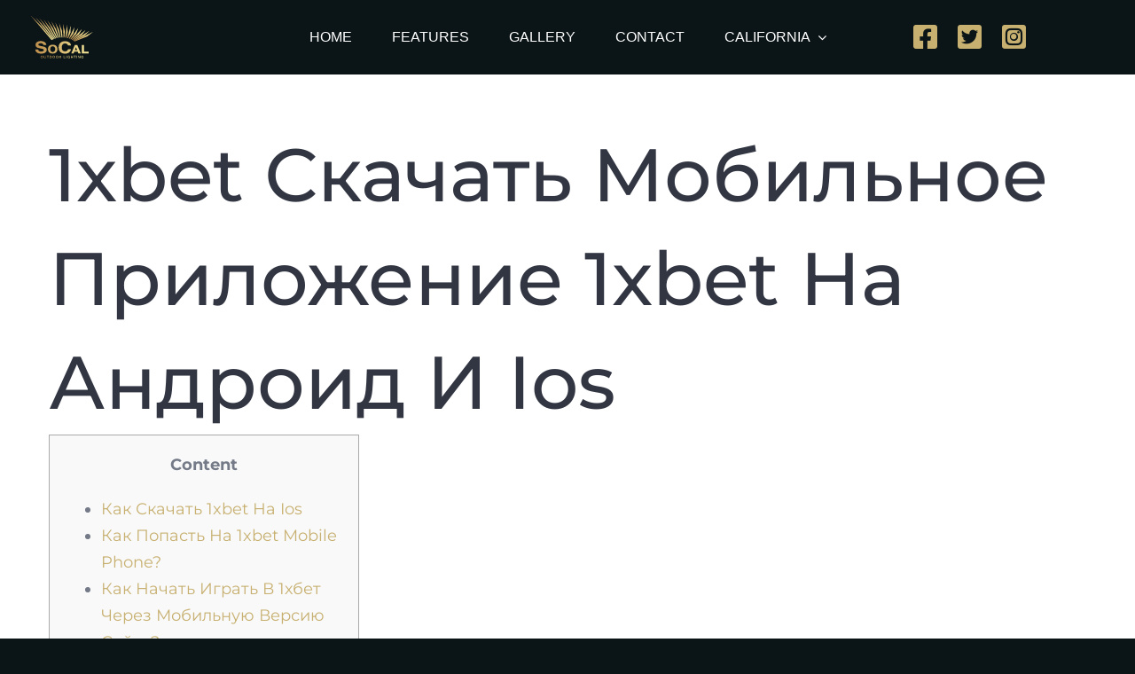

--- FILE ---
content_type: text/html; charset=UTF-8
request_url: https://socaloutdoorlighting.com/uncategorized/1xbet-kz-1xbet-kz-obzor-bukmekerskoj-kontory-kazahstana/
body_size: 33265
content:
<!DOCTYPE html>
<html class="avada-html-layout-wide avada-html-header-position-top" lang="en-US" prefix="og: http://ogp.me/ns# fb: http://ogp.me/ns/fb#" prefix="og: https://ogp.me/ns#">
<head>
	<meta http-equiv="X-UA-Compatible" content="IE=edge" />
	<meta http-equiv="Content-Type" content="text/html; charset=utf-8"/>
	<meta name="viewport" content="width=device-width, initial-scale=1" />
	
<!-- Search Engine Optimization by Rank Math - https://s.rankmath.com/home -->
<title>1xbet Kz 1xbet Кз Обзор Букмекерской Конторы Казахстана - SoCal</title>
<meta name="description" content="Content"/>
<meta name="robots" content="index, follow, max-snippet:-1, max-video-preview:-1, max-image-preview:large"/>
<link rel="canonical" href="https://socaloutdoorlighting.com/uncategorized/1xbet-kz-1xbet-kz-obzor-bukmekerskoj-kontory-kazahstana/" />
<meta property="og:locale" content="en_US" />
<meta property="og:type" content="article" />
<meta property="og:title" content="1xbet Kz 1xbet Кз Обзор Букмекерской Конторы Казахстана - SoCal" />
<meta property="og:description" content="Content" />
<meta property="og:url" content="https://socaloutdoorlighting.com/uncategorized/1xbet-kz-1xbet-kz-obzor-bukmekerskoj-kontory-kazahstana/" />
<meta property="og:site_name" content="SoCal" />
<meta property="article:section" content="Uncategorized" />
<meta property="og:updated_time" content="2023-07-10T02:30:35+00:00" />
<meta property="article:published_time" content="2022-02-21T07:40:36+00:00" />
<meta property="article:modified_time" content="2023-07-10T02:30:35+00:00" />
<meta name="twitter:card" content="summary_large_image" />
<meta name="twitter:title" content="1xbet Kz 1xbet Кз Обзор Букмекерской Конторы Казахстана - SoCal" />
<meta name="twitter:description" content="Content" />
<meta name="twitter:label1" content="Written by" />
<meta name="twitter:data1" content="Cristhian Mora" />
<meta name="twitter:label2" content="Time to read" />
<meta name="twitter:data2" content="Less than a minute" />
<script type="application/ld+json" class="rank-math-schema">{"@context":"https://schema.org","@graph":[{"@type":["Corporation","Organization"],"@id":"https://socaloutdoorlighting.com/#organization","name":"BillBailBonds","url":"https://socaloutdoorlighting.com","logo":{"@type":"ImageObject","@id":"https://socaloutdoorlighting.com/#logo","url":"http://socaloutdoorlighting.com/wp-content/uploads/2021/08/logo.svg","contentUrl":"http://socaloutdoorlighting.com/wp-content/uploads/2021/08/logo.svg","caption":"BillBailBonds","inLanguage":"en-US"}},{"@type":"WebSite","@id":"https://socaloutdoorlighting.com/#website","url":"https://socaloutdoorlighting.com","name":"BillBailBonds","publisher":{"@id":"https://socaloutdoorlighting.com/#organization"},"inLanguage":"en-US"},{"@type":"WebPage","@id":"https://socaloutdoorlighting.com/uncategorized/1xbet-kz-1xbet-kz-obzor-bukmekerskoj-kontory-kazahstana/#webpage","url":"https://socaloutdoorlighting.com/uncategorized/1xbet-kz-1xbet-kz-obzor-bukmekerskoj-kontory-kazahstana/","name":"1xbet Kz 1xbet \u041a\u0437 \u041e\u0431\u0437\u043e\u0440 \u0411\u0443\u043a\u043c\u0435\u043a\u0435\u0440\u0441\u043a\u043e\u0439 \u041a\u043e\u043d\u0442\u043e\u0440\u044b \u041a\u0430\u0437\u0430\u0445\u0441\u0442\u0430\u043d\u0430 - SoCal","datePublished":"2022-02-21T07:40:36+00:00","dateModified":"2023-07-10T02:30:35+00:00","isPartOf":{"@id":"https://socaloutdoorlighting.com/#website"},"inLanguage":"en-US"},{"@type":"Person","@id":"https://socaloutdoorlighting.com/author/cmora/","name":"Cristhian Mora","url":"https://socaloutdoorlighting.com/author/cmora/","image":{"@type":"ImageObject","@id":"https://secure.gravatar.com/avatar/c394f93a2f866fa8aad9dc2c50e0790d?s=96&amp;d=mm&amp;r=g","url":"https://secure.gravatar.com/avatar/c394f93a2f866fa8aad9dc2c50e0790d?s=96&amp;d=mm&amp;r=g","caption":"Cristhian Mora","inLanguage":"en-US"},"worksFor":{"@id":"https://socaloutdoorlighting.com/#organization"}},{"@type":"BlogPosting","headline":"1xbet Kz 1xbet \u041a\u0437 \u041e\u0431\u0437\u043e\u0440 \u0411\u0443\u043a\u043c\u0435\u043a\u0435\u0440\u0441\u043a\u043e\u0439 \u041a\u043e\u043d\u0442\u043e\u0440\u044b \u041a\u0430\u0437\u0430\u0445\u0441\u0442\u0430\u043d\u0430 - SoCal","datePublished":"2022-02-21T07:40:36+00:00","dateModified":"2023-07-10T02:30:35+00:00","articleSection":"Uncategorized","author":{"@id":"https://socaloutdoorlighting.com/author/cmora/","name":"Cristhian Mora"},"publisher":{"@id":"https://socaloutdoorlighting.com/#organization"},"description":"Content","name":"1xbet Kz 1xbet \u041a\u0437 \u041e\u0431\u0437\u043e\u0440 \u0411\u0443\u043a\u043c\u0435\u043a\u0435\u0440\u0441\u043a\u043e\u0439 \u041a\u043e\u043d\u0442\u043e\u0440\u044b \u041a\u0430\u0437\u0430\u0445\u0441\u0442\u0430\u043d\u0430 - SoCal","@id":"https://socaloutdoorlighting.com/uncategorized/1xbet-kz-1xbet-kz-obzor-bukmekerskoj-kontory-kazahstana/#richSnippet","isPartOf":{"@id":"https://socaloutdoorlighting.com/uncategorized/1xbet-kz-1xbet-kz-obzor-bukmekerskoj-kontory-kazahstana/#webpage"},"inLanguage":"en-US","mainEntityOfPage":{"@id":"https://socaloutdoorlighting.com/uncategorized/1xbet-kz-1xbet-kz-obzor-bukmekerskoj-kontory-kazahstana/#webpage"}}]}</script>
<!-- /Rank Math WordPress SEO plugin -->

<link rel='dns-prefetch' href='//www.youtube.com' />
<link rel="alternate" type="application/rss+xml" title="SoCal &raquo; Feed" href="https://socaloutdoorlighting.com/feed/" />
<link rel="alternate" type="application/rss+xml" title="SoCal &raquo; Comments Feed" href="https://socaloutdoorlighting.com/comments/feed/" />
		
		
		
		
		
		<link rel="alternate" type="application/rss+xml" title="SoCal &raquo; 1xbet Kz 1xbet Кз Обзор Букмекерской Конторы Казахстана Comments Feed" href="https://socaloutdoorlighting.com/uncategorized/1xbet-kz-1xbet-kz-obzor-bukmekerskoj-kontory-kazahstana/feed/" />

		<meta property="og:title" content="1xbet Kz 1xbet Кз Обзор Букмекерской Конторы Казахстана"/>
		<meta property="og:type" content="article"/>
		<meta property="og:url" content="https://socaloutdoorlighting.com/uncategorized/1xbet-kz-1xbet-kz-obzor-bukmekerskoj-kontory-kazahstana/"/>
		<meta property="og:site_name" content="SoCal"/>
		<meta property="og:description" content="1xbet Скачать Мобильное Приложение 1xbet На Андроид И Ios
ContentКак Скачать 1xbet На IosКак Попасть На 1xbet Mobile Phone? Как Начать Играть В 1хбет Через Мобильную Версию Сайта? Лицензия БукмекераГде Скачать Приложения От 1xbet Kz Для"/>

									<meta property="og:image" content="http://socaloutdoorlighting.com/wp-content/uploads/2022/04/logo-socal-1.svg"/>
							
<link rel='stylesheet' id='mediaelement-css' href='https://socaloutdoorlighting.com/wp-includes/js/mediaelement/mediaelementplayer-legacy.min.css?ver=4.2.17' type='text/css' media='all' />
<link rel='stylesheet' id='wp-mediaelement-css' href='https://socaloutdoorlighting.com/wp-includes/js/mediaelement/wp-mediaelement.min.css?ver=6.6.2' type='text/css' media='all' />
<link rel='stylesheet' id='wp-components-css' href='https://socaloutdoorlighting.com/wp-includes/css/dist/components/style.min.css?ver=6.6.2' type='text/css' media='all' />
<link rel='stylesheet' id='wp-preferences-css' href='https://socaloutdoorlighting.com/wp-includes/css/dist/preferences/style.min.css?ver=6.6.2' type='text/css' media='all' />
<link rel='stylesheet' id='wp-block-editor-css' href='https://socaloutdoorlighting.com/wp-includes/css/dist/block-editor/style.min.css?ver=6.6.2' type='text/css' media='all' />
<link rel='stylesheet' id='wp-reusable-blocks-css' href='https://socaloutdoorlighting.com/wp-includes/css/dist/reusable-blocks/style.min.css?ver=6.6.2' type='text/css' media='all' />
<link rel='stylesheet' id='wp-patterns-css' href='https://socaloutdoorlighting.com/wp-includes/css/dist/patterns/style.min.css?ver=6.6.2' type='text/css' media='all' />
<link rel='stylesheet' id='wp-editor-css' href='https://socaloutdoorlighting.com/wp-includes/css/dist/editor/style.min.css?ver=6.6.2' type='text/css' media='all' />
<link rel='stylesheet' id='qcld-slider-hero-style-css-css' href='https://socaloutdoorlighting.com/wp-content/plugins/slider-hero/gutenberg/slider-hero-block/dist/blocks.style.build.css?ver=6.6.2' type='text/css' media='all' />
<style id='classic-theme-styles-inline-css' type='text/css'>
/*! This file is auto-generated */
.wp-block-button__link{color:#fff;background-color:#32373c;border-radius:9999px;box-shadow:none;text-decoration:none;padding:calc(.667em + 2px) calc(1.333em + 2px);font-size:1.125em}.wp-block-file__button{background:#32373c;color:#fff;text-decoration:none}
</style>
<style id='global-styles-inline-css' type='text/css'>
:root{--wp--preset--aspect-ratio--square: 1;--wp--preset--aspect-ratio--4-3: 4/3;--wp--preset--aspect-ratio--3-4: 3/4;--wp--preset--aspect-ratio--3-2: 3/2;--wp--preset--aspect-ratio--2-3: 2/3;--wp--preset--aspect-ratio--16-9: 16/9;--wp--preset--aspect-ratio--9-16: 9/16;--wp--preset--color--black: #000000;--wp--preset--color--cyan-bluish-gray: #abb8c3;--wp--preset--color--white: #ffffff;--wp--preset--color--pale-pink: #f78da7;--wp--preset--color--vivid-red: #cf2e2e;--wp--preset--color--luminous-vivid-orange: #ff6900;--wp--preset--color--luminous-vivid-amber: #fcb900;--wp--preset--color--light-green-cyan: #7bdcb5;--wp--preset--color--vivid-green-cyan: #00d084;--wp--preset--color--pale-cyan-blue: #8ed1fc;--wp--preset--color--vivid-cyan-blue: #0693e3;--wp--preset--color--vivid-purple: #9b51e0;--wp--preset--gradient--vivid-cyan-blue-to-vivid-purple: linear-gradient(135deg,rgba(6,147,227,1) 0%,rgb(155,81,224) 100%);--wp--preset--gradient--light-green-cyan-to-vivid-green-cyan: linear-gradient(135deg,rgb(122,220,180) 0%,rgb(0,208,130) 100%);--wp--preset--gradient--luminous-vivid-amber-to-luminous-vivid-orange: linear-gradient(135deg,rgba(252,185,0,1) 0%,rgba(255,105,0,1) 100%);--wp--preset--gradient--luminous-vivid-orange-to-vivid-red: linear-gradient(135deg,rgba(255,105,0,1) 0%,rgb(207,46,46) 100%);--wp--preset--gradient--very-light-gray-to-cyan-bluish-gray: linear-gradient(135deg,rgb(238,238,238) 0%,rgb(169,184,195) 100%);--wp--preset--gradient--cool-to-warm-spectrum: linear-gradient(135deg,rgb(74,234,220) 0%,rgb(151,120,209) 20%,rgb(207,42,186) 40%,rgb(238,44,130) 60%,rgb(251,105,98) 80%,rgb(254,248,76) 100%);--wp--preset--gradient--blush-light-purple: linear-gradient(135deg,rgb(255,206,236) 0%,rgb(152,150,240) 100%);--wp--preset--gradient--blush-bordeaux: linear-gradient(135deg,rgb(254,205,165) 0%,rgb(254,45,45) 50%,rgb(107,0,62) 100%);--wp--preset--gradient--luminous-dusk: linear-gradient(135deg,rgb(255,203,112) 0%,rgb(199,81,192) 50%,rgb(65,88,208) 100%);--wp--preset--gradient--pale-ocean: linear-gradient(135deg,rgb(255,245,203) 0%,rgb(182,227,212) 50%,rgb(51,167,181) 100%);--wp--preset--gradient--electric-grass: linear-gradient(135deg,rgb(202,248,128) 0%,rgb(113,206,126) 100%);--wp--preset--gradient--midnight: linear-gradient(135deg,rgb(2,3,129) 0%,rgb(40,116,252) 100%);--wp--preset--font-size--small: 13.5px;--wp--preset--font-size--medium: 20px;--wp--preset--font-size--large: 27px;--wp--preset--font-size--x-large: 42px;--wp--preset--font-size--normal: 18px;--wp--preset--font-size--xlarge: 36px;--wp--preset--font-size--huge: 54px;--wp--preset--spacing--20: 0.44rem;--wp--preset--spacing--30: 0.67rem;--wp--preset--spacing--40: 1rem;--wp--preset--spacing--50: 1.5rem;--wp--preset--spacing--60: 2.25rem;--wp--preset--spacing--70: 3.38rem;--wp--preset--spacing--80: 5.06rem;--wp--preset--shadow--natural: 6px 6px 9px rgba(0, 0, 0, 0.2);--wp--preset--shadow--deep: 12px 12px 50px rgba(0, 0, 0, 0.4);--wp--preset--shadow--sharp: 6px 6px 0px rgba(0, 0, 0, 0.2);--wp--preset--shadow--outlined: 6px 6px 0px -3px rgba(255, 255, 255, 1), 6px 6px rgba(0, 0, 0, 1);--wp--preset--shadow--crisp: 6px 6px 0px rgba(0, 0, 0, 1);}:where(.is-layout-flex){gap: 0.5em;}:where(.is-layout-grid){gap: 0.5em;}body .is-layout-flex{display: flex;}.is-layout-flex{flex-wrap: wrap;align-items: center;}.is-layout-flex > :is(*, div){margin: 0;}body .is-layout-grid{display: grid;}.is-layout-grid > :is(*, div){margin: 0;}:where(.wp-block-columns.is-layout-flex){gap: 2em;}:where(.wp-block-columns.is-layout-grid){gap: 2em;}:where(.wp-block-post-template.is-layout-flex){gap: 1.25em;}:where(.wp-block-post-template.is-layout-grid){gap: 1.25em;}.has-black-color{color: var(--wp--preset--color--black) !important;}.has-cyan-bluish-gray-color{color: var(--wp--preset--color--cyan-bluish-gray) !important;}.has-white-color{color: var(--wp--preset--color--white) !important;}.has-pale-pink-color{color: var(--wp--preset--color--pale-pink) !important;}.has-vivid-red-color{color: var(--wp--preset--color--vivid-red) !important;}.has-luminous-vivid-orange-color{color: var(--wp--preset--color--luminous-vivid-orange) !important;}.has-luminous-vivid-amber-color{color: var(--wp--preset--color--luminous-vivid-amber) !important;}.has-light-green-cyan-color{color: var(--wp--preset--color--light-green-cyan) !important;}.has-vivid-green-cyan-color{color: var(--wp--preset--color--vivid-green-cyan) !important;}.has-pale-cyan-blue-color{color: var(--wp--preset--color--pale-cyan-blue) !important;}.has-vivid-cyan-blue-color{color: var(--wp--preset--color--vivid-cyan-blue) !important;}.has-vivid-purple-color{color: var(--wp--preset--color--vivid-purple) !important;}.has-black-background-color{background-color: var(--wp--preset--color--black) !important;}.has-cyan-bluish-gray-background-color{background-color: var(--wp--preset--color--cyan-bluish-gray) !important;}.has-white-background-color{background-color: var(--wp--preset--color--white) !important;}.has-pale-pink-background-color{background-color: var(--wp--preset--color--pale-pink) !important;}.has-vivid-red-background-color{background-color: var(--wp--preset--color--vivid-red) !important;}.has-luminous-vivid-orange-background-color{background-color: var(--wp--preset--color--luminous-vivid-orange) !important;}.has-luminous-vivid-amber-background-color{background-color: var(--wp--preset--color--luminous-vivid-amber) !important;}.has-light-green-cyan-background-color{background-color: var(--wp--preset--color--light-green-cyan) !important;}.has-vivid-green-cyan-background-color{background-color: var(--wp--preset--color--vivid-green-cyan) !important;}.has-pale-cyan-blue-background-color{background-color: var(--wp--preset--color--pale-cyan-blue) !important;}.has-vivid-cyan-blue-background-color{background-color: var(--wp--preset--color--vivid-cyan-blue) !important;}.has-vivid-purple-background-color{background-color: var(--wp--preset--color--vivid-purple) !important;}.has-black-border-color{border-color: var(--wp--preset--color--black) !important;}.has-cyan-bluish-gray-border-color{border-color: var(--wp--preset--color--cyan-bluish-gray) !important;}.has-white-border-color{border-color: var(--wp--preset--color--white) !important;}.has-pale-pink-border-color{border-color: var(--wp--preset--color--pale-pink) !important;}.has-vivid-red-border-color{border-color: var(--wp--preset--color--vivid-red) !important;}.has-luminous-vivid-orange-border-color{border-color: var(--wp--preset--color--luminous-vivid-orange) !important;}.has-luminous-vivid-amber-border-color{border-color: var(--wp--preset--color--luminous-vivid-amber) !important;}.has-light-green-cyan-border-color{border-color: var(--wp--preset--color--light-green-cyan) !important;}.has-vivid-green-cyan-border-color{border-color: var(--wp--preset--color--vivid-green-cyan) !important;}.has-pale-cyan-blue-border-color{border-color: var(--wp--preset--color--pale-cyan-blue) !important;}.has-vivid-cyan-blue-border-color{border-color: var(--wp--preset--color--vivid-cyan-blue) !important;}.has-vivid-purple-border-color{border-color: var(--wp--preset--color--vivid-purple) !important;}.has-vivid-cyan-blue-to-vivid-purple-gradient-background{background: var(--wp--preset--gradient--vivid-cyan-blue-to-vivid-purple) !important;}.has-light-green-cyan-to-vivid-green-cyan-gradient-background{background: var(--wp--preset--gradient--light-green-cyan-to-vivid-green-cyan) !important;}.has-luminous-vivid-amber-to-luminous-vivid-orange-gradient-background{background: var(--wp--preset--gradient--luminous-vivid-amber-to-luminous-vivid-orange) !important;}.has-luminous-vivid-orange-to-vivid-red-gradient-background{background: var(--wp--preset--gradient--luminous-vivid-orange-to-vivid-red) !important;}.has-very-light-gray-to-cyan-bluish-gray-gradient-background{background: var(--wp--preset--gradient--very-light-gray-to-cyan-bluish-gray) !important;}.has-cool-to-warm-spectrum-gradient-background{background: var(--wp--preset--gradient--cool-to-warm-spectrum) !important;}.has-blush-light-purple-gradient-background{background: var(--wp--preset--gradient--blush-light-purple) !important;}.has-blush-bordeaux-gradient-background{background: var(--wp--preset--gradient--blush-bordeaux) !important;}.has-luminous-dusk-gradient-background{background: var(--wp--preset--gradient--luminous-dusk) !important;}.has-pale-ocean-gradient-background{background: var(--wp--preset--gradient--pale-ocean) !important;}.has-electric-grass-gradient-background{background: var(--wp--preset--gradient--electric-grass) !important;}.has-midnight-gradient-background{background: var(--wp--preset--gradient--midnight) !important;}.has-small-font-size{font-size: var(--wp--preset--font-size--small) !important;}.has-medium-font-size{font-size: var(--wp--preset--font-size--medium) !important;}.has-large-font-size{font-size: var(--wp--preset--font-size--large) !important;}.has-x-large-font-size{font-size: var(--wp--preset--font-size--x-large) !important;}
:where(.wp-block-post-template.is-layout-flex){gap: 1.25em;}:where(.wp-block-post-template.is-layout-grid){gap: 1.25em;}
:where(.wp-block-columns.is-layout-flex){gap: 2em;}:where(.wp-block-columns.is-layout-grid){gap: 2em;}
:root :where(.wp-block-pullquote){font-size: 1.5em;line-height: 1.6;}
</style>
<link rel='stylesheet' id='qcld-sliderhero-front-end-fontawesome-css-css' href='https://socaloutdoorlighting.com/wp-content/plugins/slider-hero/css/font-awesome.min.css?ver=6.6.2' type='text/css' media='all' />
<link rel='stylesheet' id='child-style-css' href='https://socaloutdoorlighting.com/wp-content/themes/Avada-Child-Theme/style.css?v=1.131da5d&#038;ver=6.6.2' type='text/css' media='all' />
<link rel='stylesheet' id='fusion-dynamic-css-css' href='https://socaloutdoorlighting.com/wp-content/uploads/fusion-styles/7ca607589095fcc860b3d2032176bb15.min.css?ver=3.4.1' type='text/css' media='all' />
<link rel='stylesheet' id='jetpack_css-css' href='https://socaloutdoorlighting.com/wp-content/plugins/jetpack/css/jetpack.css?ver=11.9.1' type='text/css' media='all' />
<script type="text/javascript" src="https://www.youtube.com/iframe_api?ver=6.6.2" id="qcld_hero_youtube_js-js"></script>
<link rel="https://api.w.org/" href="https://socaloutdoorlighting.com/wp-json/" /><link rel="alternate" title="JSON" type="application/json" href="https://socaloutdoorlighting.com/wp-json/wp/v2/posts/2476" /><link rel="EditURI" type="application/rsd+xml" title="RSD" href="https://socaloutdoorlighting.com/xmlrpc.php?rsd" />
<meta name="generator" content="WordPress 6.6.2" />
<link rel='shortlink' href='https://socaloutdoorlighting.com/?p=2476' />
<link rel="alternate" title="oEmbed (JSON)" type="application/json+oembed" href="https://socaloutdoorlighting.com/wp-json/oembed/1.0/embed?url=https%3A%2F%2Fsocaloutdoorlighting.com%2Funcategorized%2F1xbet-kz-1xbet-kz-obzor-bukmekerskoj-kontory-kazahstana%2F" />
<link rel="alternate" title="oEmbed (XML)" type="text/xml+oembed" href="https://socaloutdoorlighting.com/wp-json/oembed/1.0/embed?url=https%3A%2F%2Fsocaloutdoorlighting.com%2Funcategorized%2F1xbet-kz-1xbet-kz-obzor-bukmekerskoj-kontory-kazahstana%2F&#038;format=xml" />
	<style>img#wpstats{display:none}</style>
		<style type="text/css" id="css-fb-visibility">@media screen and (max-width: 640px){.fusion-no-small-visibility{display:none !important;}body:not(.fusion-builder-ui-wireframe) .sm-text-align-center{text-align:center !important;}body:not(.fusion-builder-ui-wireframe) .sm-text-align-left{text-align:left !important;}body:not(.fusion-builder-ui-wireframe) .sm-text-align-right{text-align:right !important;}body:not(.fusion-builder-ui-wireframe) .sm-mx-auto{margin-left:auto !important;margin-right:auto !important;}body:not(.fusion-builder-ui-wireframe) .sm-ml-auto{margin-left:auto !important;}body:not(.fusion-builder-ui-wireframe) .sm-mr-auto{margin-right:auto !important;}body:not(.fusion-builder-ui-wireframe) .fusion-absolute-position-small{position:absolute;top:auto;width:100%;}}@media screen and (min-width: 641px) and (max-width: 1024px){.fusion-no-medium-visibility{display:none !important;}body:not(.fusion-builder-ui-wireframe) .md-text-align-center{text-align:center !important;}body:not(.fusion-builder-ui-wireframe) .md-text-align-left{text-align:left !important;}body:not(.fusion-builder-ui-wireframe) .md-text-align-right{text-align:right !important;}body:not(.fusion-builder-ui-wireframe) .md-mx-auto{margin-left:auto !important;margin-right:auto !important;}body:not(.fusion-builder-ui-wireframe) .md-ml-auto{margin-left:auto !important;}body:not(.fusion-builder-ui-wireframe) .md-mr-auto{margin-right:auto !important;}body:not(.fusion-builder-ui-wireframe) .fusion-absolute-position-medium{position:absolute;top:auto;width:100%;}}@media screen and (min-width: 1025px){.fusion-no-large-visibility{display:none !important;}body:not(.fusion-builder-ui-wireframe) .lg-text-align-center{text-align:center !important;}body:not(.fusion-builder-ui-wireframe) .lg-text-align-left{text-align:left !important;}body:not(.fusion-builder-ui-wireframe) .lg-text-align-right{text-align:right !important;}body:not(.fusion-builder-ui-wireframe) .lg-mx-auto{margin-left:auto !important;margin-right:auto !important;}body:not(.fusion-builder-ui-wireframe) .lg-ml-auto{margin-left:auto !important;}body:not(.fusion-builder-ui-wireframe) .lg-mr-auto{margin-right:auto !important;}body:not(.fusion-builder-ui-wireframe) .fusion-absolute-position-large{position:absolute;top:auto;width:100%;}}</style><style type="text/css">.recentcomments a{display:inline !important;padding:0 !important;margin:0 !important;}</style><link rel="icon" href="https://socaloutdoorlighting.com/wp-content/uploads/2022/04/cropped-logo-socal-2-2-32x32.jpg" sizes="32x32" />
<link rel="icon" href="https://socaloutdoorlighting.com/wp-content/uploads/2022/04/cropped-logo-socal-2-2-192x192.jpg" sizes="192x192" />
<link rel="apple-touch-icon" href="https://socaloutdoorlighting.com/wp-content/uploads/2022/04/cropped-logo-socal-2-2-180x180.jpg" />
<meta name="msapplication-TileImage" content="https://socaloutdoorlighting.com/wp-content/uploads/2022/04/cropped-logo-socal-2-2-270x270.jpg" />
		<script type="text/javascript">
			var doc = document.documentElement;
			doc.setAttribute( 'data-useragent', navigator.userAgent );
		</script>
		
	</head>

<body class="post-template-default single single-post postid-2476 single-format-standard fusion-image-hovers fusion-pagination-sizing fusion-button_size-large fusion-button_type-flat fusion-button_span-no avada-image-rollover-circle-no avada-image-rollover-yes avada-image-rollover-direction-fade fusion-body ltr fusion-sticky-header no-tablet-sticky-header no-mobile-sticky-header no-mobile-slidingbar no-mobile-totop fusion-disable-outline fusion-sub-menu-fade mobile-logo-pos-left layout-wide-mode avada-has-boxed-modal-shadow-none layout-scroll-offset-full avada-has-zero-margin-offset-top fusion-top-header menu-text-align-center mobile-menu-design-modern fusion-show-pagination-text fusion-header-layout-v1 avada-responsive avada-footer-fx-none avada-menu-highlight-style-bar fusion-search-form-classic fusion-main-menu-search-dropdown fusion-avatar-square avada-dropdown-styles avada-blog-layout-grid avada-blog-archive-layout-grid avada-header-shadow-no avada-menu-icon-position-left avada-has-megamenu-shadow avada-has-mainmenu-dropdown-divider avada-has-header-100-width avada-has-100-footer avada-has-breadcrumb-mobile-hidden avada-has-titlebar-hide avada-has-pagination-padding avada-flyout-menu-direction-fade avada-ec-views-v1" >
		<a class="skip-link screen-reader-text" href="#content">Skip to content</a>

	<div id="boxed-wrapper">
		<div class="fusion-sides-frame"></div>
		<div id="wrapper" class="fusion-wrapper">
			<div id="home" style="position:relative;top:-1px;"></div>
							<section class="fusion-tb-header"><div class="fusion-fullwidth fullwidth-box fusion-builder-row-1 fusion-flex-container bill-orangeGradient hundred-percent-fullwidth non-hundred-percent-height-scrolling fusion-sticky-container fusion-custom-z-index" style="background-color: #323643;background-position: center center;background-repeat: no-repeat;border-width: 0px 0px 0px 0px;border-color:#eae9e9;border-style:solid;" data-transition-offset="0" data-scroll-offset="0" data-sticky-small-visibility="1" data-sticky-medium-visibility="1" data-sticky-large-visibility="1" ><div class="fusion-builder-row fusion-row fusion-flex-align-items-center" style="width:calc( 100% + 0px ) !important;max-width:calc( 100% + 0px ) !important;margin-left: calc(-0px / 2 );margin-right: calc(-0px / 2 );"><div class="fusion-layout-column fusion_builder_column fusion-builder-column-0 fusion_builder_column_1_4 1_4 fusion-flex-column fusion-column-inner-bg-wrapper"><div class="fusion-column-wrapper fusion-flex-justify-content-flex-start fusion-content-layout-row fusion-content-nowrap" style="padding: 0px 0px 0px 0px;"><div ><span class=" has-fusion-standard-logo has-fusion-sticky-logo has-fusion-mobile-logo fusion-imageframe imageframe-none imageframe-1 hover-type-none" style="max-width:70px;margin-top:10px;margin-right:10px;margin-bottom:10px;"><a class="fusion-no-lightbox" href="https://socaloutdoorlighting.com/" target="_self"><img decoding="async" src="https://socaloutdoorlighting.com/wp-content/uploads/2022/04/logo-socal-1.svg" srcset="https://socaloutdoorlighting.com/wp-content/uploads/2022/04/logo-socal-1.svg 1x" retina_url="" class="img-responsive fusion-standard-logo disable-lazyload" alt="SoCal Logo" /><img decoding="async" src="https://socaloutdoorlighting.com/wp-content/uploads/2022/04/logo-socal-1.svg" data-orig-src="https://socaloutdoorlighting.com/wp-content/uploads/2022/04/logo-socal-1.svg" srcset="data:image/svg+xml,%3Csvg%20xmlns%3D%27http%3A%2F%2Fwww.w3.org%2F2000%2Fsvg%27%20width%3D%27186%27%20height%3D%27125%27%20viewBox%3D%270%200%20186%20125%27%3E%3Crect%20width%3D%27186%27%20height%3D%27125%27%20fill-opacity%3D%220%22%2F%3E%3C%2Fsvg%3E" data-srcset="https://socaloutdoorlighting.com/wp-content/uploads/2022/04/logo-socal-1.svg 1x" retina_url="" class="lazyload fusion-sticky-logo" alt="SoCal Logo" /><img decoding="async" src="https://socaloutdoorlighting.com/wp-content/uploads/2022/04/logo-socal-1.svg" data-orig-src="https://socaloutdoorlighting.com/wp-content/uploads/2022/04/logo-socal-1.svg" srcset="data:image/svg+xml,%3Csvg%20xmlns%3D%27http%3A%2F%2Fwww.w3.org%2F2000%2Fsvg%27%20width%3D%27186%27%20height%3D%27125%27%20viewBox%3D%270%200%20186%20125%27%3E%3Crect%20width%3D%27186%27%20height%3D%27125%27%20fill-opacity%3D%220%22%2F%3E%3C%2Fsvg%3E" data-srcset="https://socaloutdoorlighting.com/wp-content/uploads/2022/04/logo-socal-1.svg 1x" retina_url="" class="lazyload fusion-mobile-logo" alt="SoCal Logo" /></a></span><style>@media screen and (max-width: 640px) {
				  .fusion-imageframe.has-fusion-mobile-logo img.fusion-sticky-logo,
				  .fusion-imageframe.has-fusion-mobile-logo img.fusion-standard-logo {
				    display: none !important;
				  }
				  .fusion-imageframe.has-fusion-mobile-logo img.fusion-mobile-logo {
				    display: inline-block !important;
				  }
				} </style></div></div><span class="fusion-column-inner-bg hover-type-none"><a class="fusion-column-anchor" href="https://socaloutdoorlighting.com/"><span class="fusion-column-inner-bg-image" style="background-position:left top;background-repeat:no-repeat;-webkit-background-size:cover;-moz-background-size:cover;-o-background-size:cover;background-size:cover;"></span></a></span><style type="text/css">.fusion-body .fusion-builder-column-0{width:25% !important;margin-top : 0px;margin-bottom : 0px;}.fusion-builder-column-0 > .fusion-column-wrapper {padding-top : 0px !important;padding-right : 0px !important;margin-right : 0;padding-bottom : 0px !important;padding-left : 0px !important;margin-left : 0;}.fusion-flex-container .fusion-row .fusion-builder-column-0 > .fusion-column-inner-bg { margin-right:0;margin-left:0; }@media only screen and (max-width:1024px) {.fusion-body .fusion-builder-column-0{width:35% !important;order : 0;}.fusion-builder-column-0 > .fusion-column-wrapper {margin-right : 0;margin-left : 0;}.fusion-flex-container .fusion-row .fusion-builder-column-0 > .fusion-column-inner-bg { margin-right:0;margin-left:0; }}@media only screen and (max-width:640px) {.fusion-body .fusion-builder-column-0{width:75% !important;order : 0;}.fusion-builder-column-0 > .fusion-column-wrapper {margin-right : 0;margin-left : 0;}.fusion-flex-container .fusion-row .fusion-builder-column-0 > .fusion-column-inner-bg { margin-right:0;margin-left:0; }}</style></div><div class="fusion-layout-column fusion_builder_column fusion-builder-column-1 fusion_builder_column_1_2 1_2 fusion-flex-column"><div class="fusion-column-wrapper fusion-flex-justify-content-flex-start fusion-content-layout-column" style="background-position:left top;background-repeat:no-repeat;-webkit-background-size:cover;-moz-background-size:cover;-o-background-size:cover;background-size:cover;padding: 0px 0px 0px 0px;"><nav class="fusion-menu-element-wrapper direction-row mode-dropdown expand-method-hover submenu-mode-dropdown mobile-mode-collapse-to-button mobile-size-full-absolute icons-position-left dropdown-carets-yes has-active-border-bottom-yes has-active-border-left-no has-active-border-right-no mobile-trigger-fullwidth-off mobile-indent-on mobile-justify-left main-justify-left loading mega-menu-loading active-item-arrows-on dropdown-arrows-parent expand-right submenu-transition-fade" aria-label="Menu" data-breakpoint="1210" data-count="0" data-transition-type="fade" data-transition-time="101"><button type="button" class="avada-menu-mobile-menu-trigger no-text" onClick="fusionNavClickExpandBtn(this);" aria-expanded="false"><span class="inner"><span class="collapsed-nav-text"><span class="screen-reader-text">Toggle Navigation</span></span><span class="collapsed-nav-icon"><span class="collapsed-nav-icon-open creative-menu"></span><span class="collapsed-nav-icon-close creative-close"></span></span></span></button><style>.fusion-body .fusion-menu-element-wrapper[data-count="0"]{font-size:1rem;margin-top:10px;margin-bottom:10px;}.fusion-body .fusion-menu-element-wrapper[data-count="0"] .fusion-menu-element-list .menu-item > a{font-size:1rem;}.fusion-body .fusion-menu-element-wrapper[data-count="0"] .fusion-menu-element-list{justify-content:center;font-family:Arial, Helvetica, sans-serif;font-weight:400;transition-duration:101ms;}.fusion-body .fusion-menu-element-wrapper[data-count="0"] > .avada-menu-mobile-menu-trigger{font-family:Arial, Helvetica, sans-serif;font-weight:400;background-color:rgba(255,255,255,0);color:#ffffff;padding-right:0px;padding-left:0px;font-size:30px;}.fusion-body .fusion-menu-element-wrapper[data-count="0"] [class*="awb-icon-"],.fusion-body .fusion-menu-element-wrapper[data-count="0"] [class^="awb-icon-"]{font-family:Arial, Helvetica, sans-serif !important;}.fusion-body .fusion-menu-element-wrapper[data-count="0"] .fusion-menu-element-list > li{text-transform:uppercase;transition-duration:101ms;margin-left:calc(50px / 2);margin-right:calc(50px / 2);}.fusion-body .fusion-menu-element-wrapper[data-count="0"] .fusion-menu-element-list > li:not(.fusion-menu-item-button) > .background-active{transition-duration:101ms;border-bottom-width:1px;border-color:#ceaa65;}.fusion-body .fusion-menu-element-wrapper[data-count="0"] .fusion-menu-element-list .menu-item a,.fusion-body .fusion-menu-element-wrapper[data-count="0"] .fusion-menu-element-list ul:not(.fusion-megamenu) > li:not(.fusion-menu-item-button),.fusion-body .fusion-menu-element-wrapper[data-count="0"] .fusion-overlay-search,.fusion-body .fusion-menu-element-wrapper[data-count="0"] .fusion-menu-element-list > li:not(.fusion-menu-item-button) > .background-default,.fusion-body .fusion-menu-element-wrapper[data-count="0"].expand-method-click.direction-row > ul > li > .fusion-open-nav-submenu,.fusion-body .fusion-menu-element-wrapper[data-count="0"]:not(.submenu-mode-flyout) .fusion-menu-element-list li:not(.fusion-mega-menu) .sub-menu,.fusion-body .fusion-menu-element-wrapper[data-count="0"] .avada-menu-mobile-menu-trigger .collapsed-nav-icon-open,.fusion-body .fusion-menu-element-wrapper[data-count="0"] .avada-menu-mobile-menu-trigger .collapsed-nav-icon-close,.fusion-body .fusion-menu-element-wrapper[data-count="0"].collapse-enabled.mobile-mode-collapse-to-button > ul,.fusion-body .fusion-menu-element-wrapper[data-count="0"].collapse-enabled .menu-item a > .fusion-button{transition-duration:101ms;}.fusion-body .fusion-menu-element-wrapper[data-count="0"] .fusion-menu-element-list > li:not(.fusion-menu-item-button) > a{padding-right:calc(10px + 0px);padding-left:calc(10px + 0px);}.fusion-body .fusion-menu-element-wrapper[data-count="0"] .fusion-menu-element-list > li:not(.fusion-menu-item-button) .fusion-widget-cart > a{padding-right:calc(10px + 0px);}.fusion-body .fusion-menu-element-wrapper[data-count="0"] .fusion-menu-element-list > li:not(.fusion-menu-item-button):not(.menu-item-has-children):focus-within > a{padding-right:calc(10px + 0px);padding-bottom:calc(0px + 1px);padding-left:calc(10px + 0px);}.fusion-body .fusion-menu-element-wrapper[data-count="0"] .fusion-menu-element-list > li:not(.fusion-menu-item-button):not(.menu-item-has-children):hover > a,.fusion-body .fusion-menu-element-wrapper[data-count="0"] .fusion-menu-element-list > li:not(.fusion-menu-item-button):not(.menu-item-has-children).hover > a,.fusion-body .fusion-menu-element-wrapper[data-count="0"] .fusion-menu-element-list > li:not(.fusion-menu-item-button):not(.menu-item-has-children):focus > a,.fusion-body .fusion-menu-element-wrapper[data-count="0"] .fusion-menu-element-list > li:not(.fusion-menu-item-button):not(.menu-item-has-children):active > a,.fusion-body .fusion-menu-element-wrapper[data-count="0"] .fusion-menu-element-list > li:not(.fusion-menu-item-button):not(.menu-item-has-children).current-menu-item > a{padding-right:calc(10px + 0px);padding-bottom:calc(0px + 1px);padding-left:calc(10px + 0px);}.fusion-body .fusion-menu-element-wrapper[data-count="0"] .fusion-menu-element-list > li:not(.fusion-menu-item-button):not(.menu-item-has-children).current-menu-ancestor > a{padding-right:calc(10px + 0px);padding-bottom:calc(0px + 1px);padding-left:calc(10px + 0px);}.fusion-body .fusion-menu-element-wrapper[data-count="0"] .fusion-menu-element-list > li:not(.fusion-menu-item-button):not(.menu-item-has-children).current-menu-parent > a{padding-right:calc(10px + 0px);padding-bottom:calc(0px + 1px);padding-left:calc(10px + 0px);}.fusion-body .fusion-menu-element-wrapper[data-count="0"] .fusion-menu-element-list > li:not(.fusion-menu-item-button):not(.menu-item-has-children).expanded > a{padding-right:calc(10px + 0px);padding-bottom:calc(0px + 1px);padding-left:calc(10px + 0px);}.fusion-body .fusion-menu-element-wrapper[data-count="0"]:not(.collapse-enabled) .fusion-menu-form-inline,.fusion-body .fusion-menu-element-wrapper[data-count="0"]:not(.collapse-enabled) .custom-menu-search-overlay ~ .fusion-overlay-search,.fusion-body .fusion-menu-element-wrapper[data-count="0"]:not(.collapse-enabled) .fusion-menu-element-list .custom-menu-search-overlay .fusion-overlay-search,.fusion-body .fusion-menu-element-wrapper[data-count="0"]:not(.collapse-enabled) .fusion-menu-element-list .fusion-menu-form-inline{padding-right:10px;padding-left:10px;}.fusion-body .fusion-menu-element-wrapper[data-count="0"] .custom-menu-search-dropdown .fusion-main-menu-icon{padding-right:10px !important;padding-left:10px !important;color:#ffffff !important;}.fusion-body .fusion-menu-element-wrapper[data-count="0"] .fusion-overlay-search .fusion-close-search:before,.fusion-body .fusion-menu-element-wrapper[data-count="0"] .fusion-overlay-search .fusion-close-search:after{background:#ffffff;}.fusion-body .fusion-menu-element-wrapper[data-count="0"]:not(.collapse-enabled) .fusion-menu-element-list > li:not(.fusion-menu-item-button):not(.custom-menu-search-overlay):focus-within > a{color:#ceaa65 !important;}.fusion-body .fusion-menu-element-wrapper[data-count="0"]:not(.collapse-enabled) .fusion-menu-element-list > li:not(.fusion-menu-item-button):not(.custom-menu-search-overlay):hover > a,.fusion-body .fusion-menu-element-wrapper[data-count="0"]:not(.collapse-enabled) .fusion-menu-element-list > li:not(.fusion-menu-item-button).hover > a,.fusion-body .fusion-menu-element-wrapper[data-count="0"]:not(.collapse-enabled) .fusion-menu-element-list > li:not(.fusion-menu-item-button):not(.custom-menu-search-overlay):focus > a,.fusion-body .fusion-menu-element-wrapper[data-count="0"]:not(.collapse-enabled) .fusion-menu-element-list > li:not(.fusion-menu-item-button):not(.custom-menu-search-overlay):active > a,.fusion-body .fusion-menu-element-wrapper[data-count="0"]:not(.collapse-enabled) .fusion-menu-element-list > li:not(.fusion-menu-item-button).current-menu-item > a{color:#ceaa65 !important;}.fusion-body .fusion-menu-element-wrapper[data-count="0"]:not(.collapse-enabled) .fusion-menu-element-list > li:not(.fusion-menu-item-button).current-menu-ancestor:not(.awb-flyout-top-level-no-link) > a{color:#ceaa65 !important;}.fusion-body .fusion-menu-element-wrapper[data-count="0"]:not(.collapse-enabled) .fusion-menu-element-list > li:not(.fusion-menu-item-button).current-menu-parent:not(.awb-flyout-top-level-no-link) > a{color:#ceaa65 !important;}.fusion-body .fusion-menu-element-wrapper[data-count="0"]:not(.collapse-enabled) .fusion-menu-element-list > li:not(.fusion-menu-item-button).expanded > a{color:#ceaa65 !important;}.fusion-body .fusion-menu-element-wrapper[data-count="0"]:not(.collapse-enabled) .fusion-menu-element-list > li:not(.fusion-menu-item-button):hover > .fusion-open-nav-submenu{color:#ceaa65 !important;}.fusion-body .fusion-menu-element-wrapper[data-count="0"]:not(.collapse-enabled) .fusion-menu-element-list > li:not(.fusion-menu-item-button).hover > .fusion-open-nav-submenu{color:#ceaa65 !important;}.fusion-body .fusion-menu-element-wrapper[data-count="0"]:not(.collapse-enabled) .fusion-menu-element-list > li:not(.fusion-menu-item-button):focus > .fusion-open-nav-submenu{color:#ceaa65 !important;}.fusion-body .fusion-menu-element-wrapper[data-count="0"]:not(.collapse-enabled) .fusion-menu-element-list > li:not(.fusion-menu-item-button):active > .fusion-open-nav-submenu{color:#ceaa65 !important;}.fusion-body .fusion-menu-element-wrapper[data-count="0"]:not(.collapse-enabled) .fusion-menu-element-list > li:not(.fusion-menu-item-button):focus-within > .fusion-open-nav-submenu{color:#ceaa65 !important;}.fusion-body .fusion-menu-element-wrapper[data-count="0"]:not(.collapse-enabled) .fusion-menu-element-list > li:not(.fusion-menu-item-button).current-menu-item > .fusion-open-nav-submenu{color:#ceaa65 !important;}.fusion-body .fusion-menu-element-wrapper[data-count="0"]:not(.collapse-enabled) .fusion-menu-element-list > li:not(.fusion-menu-item-button).current-menu-ancestor > .fusion-open-nav-submenu{color:#ceaa65 !important;}.fusion-body .fusion-menu-element-wrapper[data-count="0"]:not(.collapse-enabled) .fusion-menu-element-list > li:not(.fusion-menu-item-button).current-menu-parent > .fusion-open-nav-submenu{color:#ceaa65 !important;}.fusion-body .fusion-menu-element-wrapper[data-count="0"]:not(.collapse-enabled) .fusion-menu-element-list > li:not(.fusion-menu-item-button).expanded > .fusion-open-nav-submenu{color:#ceaa65 !important;}.fusion-body .fusion-menu-element-wrapper[data-count="0"]:not(.collapse-enabled).expand-method-hover.dropdown-arrows-parent.direction-row.has-active-border-bottom-color-yes > ul > li.menu-item-has-children:focus-within:after{border-top-color:#ceaa65;}.fusion-body .fusion-menu-element-wrapper[data-count="0"]:not(.collapse-enabled).expand-method-hover.dropdown-arrows-parent.direction-row.has-active-border-bottom-color-yes > ul > li.menu-item-has-children:hover:after,.fusion-body .fusion-menu-element-wrapper[data-count="0"]:not(.collapse-enabled).expand-method-hover.dropdown-arrows-parent.direction-row.has-active-border-bottom-color-yes > ul > li.menu-item-has-children.hover:after,.fusion-body .fusion-menu-element-wrapper[data-count="0"]:not(.collapse-enabled).expand-method-hover.dropdown-arrows-parent.direction-row.has-active-border-bottom-color-yes > ul > li.menu-item-has-children:focus:after,.fusion-body .fusion-menu-element-wrapper[data-count="0"]:not(.collapse-enabled).expand-method-hover.dropdown-arrows-parent.direction-row.has-active-border-bottom-color-yes > ul > li.menu-item-has-children:active:after,.fusion-body .fusion-menu-element-wrapper[data-count="0"]:not(.collapse-enabled).active-item-arrows-on.expand-method-hover.direction-row.has-active-border-bottom-yes > ul > li:hover:after{border-top-color:#ceaa65;}.fusion-body .fusion-menu-element-wrapper[data-count="0"]:not(.collapse-enabled).active-item-arrows-on.expand-method-hover.direction-row.has-active-border-bottom-yes > ul > li.hover:after{border-top-color:#ceaa65;}.fusion-body .fusion-menu-element-wrapper[data-count="0"]:not(.collapse-enabled).active-item-arrows-on.expand-method-hover.direction-row.has-active-border-bottom-yes > ul > li:focus:after{border-top-color:#ceaa65;}.fusion-body .fusion-menu-element-wrapper[data-count="0"]:not(.collapse-enabled).active-item-arrows-on.expand-method-hover.direction-row.has-active-border-bottom-yes > ul > li:active:after{border-top-color:#ceaa65;}.fusion-body .fusion-menu-element-wrapper[data-count="0"]:not(.collapse-enabled).active-item-arrows-on.expand-method-hover.direction-row.has-active-border-bottom-yes > ul > li:focus-within:after{border-top-color:#ceaa65;}.fusion-body .fusion-menu-element-wrapper[data-count="0"]:not(.collapse-enabled).active-item-arrows-on.expand-method-hover.direction-row.has-active-border-bottom-yes > ul > li.current-menu-item:after{border-top-color:#ceaa65;}.fusion-body .fusion-menu-element-wrapper[data-count="0"]:not(.collapse-enabled).active-item-arrows-on.expand-method-hover.direction-row.has-active-border-bottom-yes > ul > li.current-menu-ancestor:after{border-top-color:#ceaa65;}.fusion-body .fusion-menu-element-wrapper[data-count="0"]:not(.collapse-enabled).active-item-arrows-on.expand-method-hover.direction-row.has-active-border-bottom-yes > ul > li.current-menu-parent:after{border-top-color:#ceaa65;}.fusion-body .fusion-menu-element-wrapper[data-count="0"]:not(.collapse-enabled).active-item-arrows-on.expand-method-hover.direction-row.has-active-border-bottom-yes > ul > li.expanded:after{border-top-color:#ceaa65;}.fusion-body .fusion-menu-element-wrapper[data-count="0"] .fusion-menu-element-list .sub-menu > li:first-child{border-top-left-radius:3px;border-top-right-radius:3px;}.fusion-body .fusion-menu-element-wrapper[data-count="0"] .fusion-menu-element-list .sub-menu,.fusion-body .fusion-menu-element-wrapper[data-count="0"] .custom-menu-search-dropdown .fusion-menu-searchform-dropdown .fusion-search-form-content{border-top-left-radius:3px;border-top-right-radius:3px;border-bottom-left-radius:3px;border-bottom-right-radius:3px;}.fusion-body .fusion-menu-element-wrapper[data-count="0"] .fusion-menu-element-list .sub-menu > li:last-child{border-bottom-left-radius:3px;border-bottom-right-radius:3px;}.fusion-body .fusion-menu-element-wrapper[data-count="0"] .fusion-menu-element-list ul:not(.fusion-megamenu):not(.fusion-menu-searchform-dropdown) > li:not(.fusion-menu-item-button):focus-within{background-color:#ceaa65;}.fusion-body .fusion-menu-element-wrapper[data-count="0"] .fusion-menu-element-list ul:not(.fusion-megamenu):not(.fusion-menu-searchform-dropdown) > li:not(.fusion-menu-item-button):hover,.fusion-body .fusion-menu-element-wrapper[data-count="0"] .fusion-menu-element-list ul:not(.fusion-megamenu):not(.fusion-menu-searchform-dropdown) > li:not(.fusion-menu-item-button):focus,.fusion-body .fusion-menu-element-wrapper[data-count="0"] .fusion-menu-element-list ul:not(.fusion-megamenu):not(.fusion-menu-searchform-dropdown) > li:not(.fusion-menu-item-button).expanded{background-color:#ceaa65;}.fusion-body .fusion-menu-element-wrapper[data-count="0"] .fusion-menu-element-list ul:not(.fusion-megamenu) > li.current-menu-item:not(.fusion-menu-item-button){background-color:#ceaa65;}.fusion-body .fusion-menu-element-wrapper[data-count="0"] .fusion-menu-element-list ul:not(.fusion-megamenu) > li.current-menu-parent:not(.fusion-menu-item-button){background-color:#ceaa65;}.fusion-body .fusion-menu-element-wrapper[data-count="0"] .fusion-menu-element-list ul:not(.fusion-megamenu) > li.current-menu-ancestor:not(.fusion-menu-item-button){background-color:#ceaa65;}.fusion-body .fusion-menu-element-wrapper[data-count="0"] .fusion-menu-element-list ul:not(.fusion-megamenu) > li.current_page_item:not(.fusion-menu-item-button){background-color:#ceaa65;}.fusion-body .fusion-menu-element-wrapper[data-count="0"] .fusion-menu-element-list ul:not(.fusion-megamenu) > li:focus-within > a{color:#ffffff !important;}.fusion-body .fusion-menu-element-wrapper[data-count="0"]:not(.collapse-enabled) .fusion-menu-element-list > li:not(.fusion-menu-item-button) > a,.fusion-body .fusion-menu-element-wrapper[data-count="0"]:not(.collapse-enabled) .fusion-menu-element-list > li:not(.fusion-menu-item-button) > .fusion-open-nav-submenu,.fusion-body .fusion-menu-element-wrapper[data-count="0"] .fusion-menu-element-list ul:not(.fusion-megamenu) > li:hover > a,.fusion-body .fusion-menu-element-wrapper[data-count="0"] .fusion-menu-element-list ul:not(.fusion-megamenu) > li.hover > a,.fusion-body .fusion-menu-element-wrapper[data-count="0"] .fusion-menu-element-list ul:not(.fusion-megamenu) > li:focus > a,.fusion-body .fusion-menu-element-wrapper[data-count="0"] .fusion-menu-element-list ul:not(.fusion-megamenu) > li.expanded > a{color:#ffffff !important;}.fusion-body .fusion-menu-element-wrapper[data-count="0"] .fusion-menu-element-list ul:not(.fusion-megamenu) > li:not(.fusion-menu-item-button).current-menu-item > a{color:#ffffff !important;}.fusion-body .fusion-menu-element-wrapper[data-count="0"] .fusion-menu-element-list ul:not(.fusion-megamenu) > li:not(.fusion-menu-item-button).current-menu-ancestor > a{color:#ffffff !important;}.fusion-body .fusion-menu-element-wrapper[data-count="0"] .fusion-menu-element-list ul:not(.fusion-megamenu) > li:not(.fusion-menu-item-button).current-menu-parent > a{color:#ffffff !important;}.fusion-body .fusion-menu-element-wrapper[data-count="0"] .fusion-menu-element-list ul:not(.fusion-megamenu) > li:hover > a .fusion-button{color:#ffffff !important;}.fusion-body .fusion-menu-element-wrapper[data-count="0"] .fusion-menu-element-list ul:not(.fusion-megamenu) > li.hover > a .fusion-button{color:#ffffff !important;}.fusion-body .fusion-menu-element-wrapper[data-count="0"] .fusion-menu-element-list ul:not(.fusion-megamenu) > li:focus > a .fusion-button{color:#ffffff !important;}.fusion-body .fusion-menu-element-wrapper[data-count="0"] .fusion-menu-element-list ul:not(.fusion-megamenu) > li:focus-within > a .fusion-button{color:#ffffff !important;}.fusion-body .fusion-menu-element-wrapper[data-count="0"] .fusion-menu-element-list ul:not(.fusion-megamenu) > li.expanded > a .fusion-button{color:#ffffff !important;}.fusion-body .fusion-menu-element-wrapper[data-count="0"] .fusion-menu-element-list ul:not(.fusion-megamenu) > li.current-menu-item > a .fusion-button{color:#ffffff !important;}.fusion-body .fusion-menu-element-wrapper[data-count="0"] .fusion-menu-element-list ul:not(.fusion-megamenu) > li.current-menu-ancestor > a .fusion-button{color:#ffffff !important;}.fusion-body .fusion-menu-element-wrapper[data-count="0"] .fusion-menu-element-list ul:not(.fusion-megamenu) > li.current-menu-parent > a .fusion-button{color:#ffffff !important;}.fusion-body .fusion-menu-element-wrapper[data-count="0"] .fusion-menu-element-list ul:not(.fusion-megamenu) > li:hover > .fusion-open-nav-submenu{color:#ffffff !important;}.fusion-body .fusion-menu-element-wrapper[data-count="0"] .fusion-menu-element-list ul:not(.fusion-megamenu) > li.hover > .fusion-open-nav-submenu{color:#ffffff !important;}.fusion-body .fusion-menu-element-wrapper[data-count="0"] .fusion-menu-element-list ul:not(.fusion-megamenu) > li:focus > .fusion-open-nav-submenu{color:#ffffff !important;}.fusion-body .fusion-menu-element-wrapper[data-count="0"] .fusion-menu-element-list ul:not(.fusion-megamenu) > li:focus-within > .fusion-open-nav-submenu{color:#ffffff !important;}.fusion-body .fusion-menu-element-wrapper[data-count="0"] .fusion-menu-element-list ul:not(.fusion-megamenu) > li.expanded > .fusion-open-nav-submenu{color:#ffffff !important;}.fusion-body .fusion-menu-element-wrapper[data-count="0"] .fusion-menu-element-list ul:not(.fusion-megamenu) > li.current-menu-item > .fusion-open-nav-submenu{color:#ffffff !important;}.fusion-body .fusion-menu-element-wrapper[data-count="0"] .fusion-menu-element-list ul:not(.fusion-megamenu) > li.current-menu-ancestor > .fusion-open-nav-submenu{color:#ffffff !important;}.fusion-body .fusion-menu-element-wrapper[data-count="0"] .fusion-menu-element-list ul:not(.fusion-megamenu) > li.current-menu-parent > .fusion-open-nav-submenu{color:#ffffff !important;}.fusion-body .fusion-menu-element-wrapper[data-count="0"]:not(.collapse-enabled) .fusion-menu-element-list ul:not(.fusion-megamenu) > li{border-bottom-color:rgba(226,226,226,0);}.fusion-body .fusion-menu-element-wrapper[data-count="0"].collapse-enabled{justify-content:flex-end;font-family:inherit;font-weight:400;}.fusion-body .fusion-menu-element-wrapper[data-count="0"].collapse-enabled .fusion-menu-element-list{margin-top:15px;}.fusion-body .fusion-menu-element-wrapper[data-count="0"]:not(.collapse-enabled) li.menu-item > a.fusion-menu-icon-search,.fusion-body .fusion-menu-element-wrapper[data-count="0"]:not(.collapse-enabled) li.menu-item > .fusion-megamenu-icon,.fusion-body .fusion-menu-element-wrapper[data-count="0"]:not(.collapse-enabled) li.menu-item > a > .fusion-megamenu-icon{font-size:10px;}.fusion-body .fusion-menu-element-wrapper[data-count="0"] .custom-menu-search-overlay .fusion-menu-icon-search.trigger-overlay{color:#ffffff !important;}.fusion-body .fusion-menu-element-wrapper[data-count="0"] .custom-menu-search-overlay ~ .fusion-overlay-search{color:#ffffff !important;}.fusion-body .fusion-menu-element-wrapper[data-count="0"]:not(.collapse-enabled) .fusion-menu-element-list > li.menu-item:focus-within > a .fusion-megamenu-icon{color:#ffffff;}.fusion-body .fusion-menu-element-wrapper[data-count="0"]:not(.collapse-enabled) .fusion-menu-element-list > li.menu-item > .fusion-megamenu-icon,.fusion-body .fusion-menu-element-wrapper[data-count="0"]:not(.collapse-enabled) .fusion-menu-element-list > li.menu-item > a > .fusion-megamenu-icon,.fusion-body .fusion-menu-element-wrapper[data-count="0"]:not(.collapse-enabled) .fusion-menu-element-list > li.menu-item:hover > a .fusion-megamenu-icon,.fusion-body .fusion-menu-element-wrapper[data-count="0"]:not(.collapse-enabled) .fusion-menu-element-list > li.menu-item.hover > a .fusion-megamenu-icon,.fusion-body .fusion-menu-element-wrapper[data-count="0"]:not(.collapse-enabled) .fusion-menu-element-list > li.menu-item:focus > a .fusion-megamenu-icon,.fusion-body .fusion-menu-element-wrapper[data-count="0"]:not(.collapse-enabled) .fusion-menu-element-list > li.menu-item:active > a .fusion-megamenu-icon,.fusion-body .fusion-menu-element-wrapper[data-count="0"]:not(.collapse-enabled) .fusion-menu-element-list > li.menu-item.current-menu-item > a .fusion-megamenu-icon{color:#ffffff;}.fusion-body .fusion-menu-element-wrapper[data-count="0"]:not(.collapse-enabled) .fusion-menu-element-list > li.menu-item.current-menu-ancestor > a .fusion-megamenu-icon{color:#ffffff;}.fusion-body .fusion-menu-element-wrapper[data-count="0"]:not(.collapse-enabled) .fusion-menu-element-list > li.menu-item.current-menu-parent > a .fusion-megamenu-icon{color:#ffffff;}.fusion-body .fusion-menu-element-wrapper[data-count="0"]:not(.collapse-enabled) .fusion-menu-element-list > li.menu-item.expanded > a .fusion-megamenu-icon{color:#ffffff;}.fusion-body .fusion-menu-element-wrapper[data-count="0"] .custom-menu-search-dropdown:hover .fusion-main-menu-icon{color:#ffffff !important;}.fusion-body .fusion-menu-element-wrapper[data-count="0"] .custom-menu-search-overlay:hover .fusion-menu-icon-search.trigger-overlay{color:#ffffff !important;}.fusion-body .fusion-menu-element-wrapper[data-count="0"] .custom-menu-search-overlay:hover ~ .fusion-overlay-search{color:#ffffff !important;}.fusion-body .fusion-menu-element-wrapper[data-count="0"].collapse-enabled ul li > a{background:#f4f4f4 !important;font-family:inherit;font-weight:400;}.fusion-body .fusion-menu-element-wrapper[data-count="0"].collapse-enabled ul li:focus-within .sub-menu li:not(.current-menu-item):not(.current-menu-ancestor):not(.current-menu-parent):not(.expanded) a{background:#f4f4f4 !important;}.fusion-body .fusion-menu-element-wrapper[data-count="0"].collapse-enabled ul li:hover .sub-menu li:not(.current-menu-item):not(.current-menu-ancestor):not(.current-menu-parent):not(.expanded) a,.fusion-body .fusion-menu-element-wrapper[data-count="0"].collapse-enabled ul li.hover .sub-menu li:not(.current-menu-item):not(.current-menu-ancestor):not(.current-menu-parent):not(.expanded) a,.fusion-body .fusion-menu-element-wrapper[data-count="0"].collapse-enabled ul li:focus .sub-menu li:not(.current-menu-item):not(.current-menu-ancestor):not(.current-menu-parent):not(.expanded) a,.fusion-body .fusion-menu-element-wrapper[data-count="0"].collapse-enabled ul li:active .sub-menu li:not(.current-menu-item):not(.current-menu-ancestor):not(.current-menu-parent):not(.expanded) a,.fusion-body .fusion-menu-element-wrapper[data-count="0"].collapse-enabled ul li.current-menu-item .sub-menu li:not(.current-menu-item):not(.current-menu-ancestor):not(.current-menu-parent):not(.expanded) a{background:#f4f4f4 !important;}.fusion-body .fusion-menu-element-wrapper[data-count="0"].collapse-enabled ul li.current-menu-ancestor .sub-menu li:not(.current-menu-item):not(.current-menu-ancestor):not(.current-menu-parent):not(.expanded) a{background:#f4f4f4 !important;}.fusion-body .fusion-menu-element-wrapper[data-count="0"].collapse-enabled ul li.current-menu-parent .sub-menu li:not(.current-menu-item):not(.current-menu-ancestor):not(.current-menu-parent):not(.expanded) a{background:#f4f4f4 !important;}.fusion-body .fusion-menu-element-wrapper[data-count="0"].collapse-enabled ul li.expanded .sub-menu li:not(.current-menu-item):not(.current-menu-ancestor):not(.current-menu-parent):not(.expanded) a{background:#f4f4f4 !important;}.fusion-body .fusion-menu-element-wrapper[data-count="0"].collapse-enabled ul li.custom-menu-search-inline{background:#f4f4f4 !important;}.fusion-body .fusion-menu-element-wrapper[data-count="0"].collapse-enabled ul .fusion-menu-form-inline{background:#f4f4f4 !important;}.fusion-body .fusion-menu-element-wrapper[data-count="0"].collapse-enabled ul li.fusion-menu-item-button{background:#f4f4f4 !important;}.fusion-body .fusion-menu-element-wrapper[data-count="0"].collapse-enabled ul{background:#f4f4f4 !important;}.fusion-body .fusion-menu-element-wrapper[data-count="0"].collapse-enabled ul li:focus-within > a{background:#000000 !important;color:#ffffff !important;}.fusion-body .fusion-menu-element-wrapper[data-count="0"].collapse-enabled ul li:hover > a,.fusion-body .fusion-menu-element-wrapper[data-count="0"].collapse-enabled ul li.hover > a,.fusion-body .fusion-menu-element-wrapper[data-count="0"].collapse-enabled ul li:focus > a,.fusion-body .fusion-menu-element-wrapper[data-count="0"].collapse-enabled ul li:active > a,.fusion-body .fusion-menu-element-wrapper[data-count="0"].collapse-enabled ul li.current-menu-item > a{background:#000000 !important;color:#ffffff !important;}.fusion-body .fusion-menu-element-wrapper[data-count="0"].collapse-enabled ul li.current-menu-ancestor > a{background:#000000 !important;color:#ffffff !important;}.fusion-body .fusion-menu-element-wrapper[data-count="0"].collapse-enabled ul li.current-menu-parent > a{background:#000000 !important;color:#ffffff !important;}.fusion-body .fusion-menu-element-wrapper[data-count="0"].collapse-enabled ul li.expanded > a{background:#000000 !important;color:#ffffff !important;}.fusion-body .fusion-menu-element-wrapper[data-count="0"].collapse-enabled ul li.fusion-menu-item-button:focus-within{background:#000000 !important;}.fusion-body .fusion-menu-element-wrapper[data-count="0"].collapse-enabled ul li.fusion-menu-item-button:hover,.fusion-body .fusion-menu-element-wrapper[data-count="0"].collapse-enabled ul li.fusion-menu-item-button.hover,.fusion-body .fusion-menu-element-wrapper[data-count="0"].collapse-enabled ul li.fusion-menu-item-button:focus,.fusion-body .fusion-menu-element-wrapper[data-count="0"].collapse-enabled ul li.fusion-menu-item-button:active,.fusion-body .fusion-menu-element-wrapper[data-count="0"].collapse-enabled ul li.fusion-menu-item-button.current-menu-item{background:#000000 !important;}.fusion-body .fusion-menu-element-wrapper[data-count="0"].collapse-enabled ul li.fusion-menu-item-button.current-menu-ancestor{background:#000000 !important;}.fusion-body .fusion-menu-element-wrapper[data-count="0"].collapse-enabled ul li.fusion-menu-item-button.current-menu-parent{background:#000000 !important;}.fusion-body .fusion-menu-element-wrapper[data-count="0"].collapse-enabled ul li.fusion-menu-item-button.expanded{background:#000000 !important;}.fusion-body .fusion-menu-element-wrapper[data-count="0"].collapse-enabled ul li:hover > .fusion-open-nav-submenu-on-click:before{color:#ffffff !important;}.fusion-body .fusion-menu-element-wrapper[data-count="0"].collapse-enabled ul li.hover > .fusion-open-nav-submenu-on-click:before{color:#ffffff !important;}.fusion-body .fusion-menu-element-wrapper[data-count="0"].collapse-enabled ul li:focus > .fusion-open-nav-submenu-on-click:before{color:#ffffff !important;}.fusion-body .fusion-menu-element-wrapper[data-count="0"].collapse-enabled ul li:active > .fusion-open-nav-submenu-on-click:before{color:#ffffff !important;}.fusion-body .fusion-menu-element-wrapper[data-count="0"].collapse-enabled ul li:focus-within > .fusion-open-nav-submenu-on-click:before{color:#ffffff !important;}.fusion-body .fusion-menu-element-wrapper[data-count="0"].collapse-enabled ul li:hover > a .fusion-button{color:#ffffff !important;}.fusion-body .fusion-menu-element-wrapper[data-count="0"].collapse-enabled ul li.hover > a .fusion-button{color:#ffffff !important;}.fusion-body .fusion-menu-element-wrapper[data-count="0"].collapse-enabled ul li:focus > a .fusion-button{color:#ffffff !important;}.fusion-body .fusion-menu-element-wrapper[data-count="0"].collapse-enabled ul li:active > a .fusion-button{color:#ffffff !important;}.fusion-body .fusion-menu-element-wrapper[data-count="0"].collapse-enabled ul li:focus-within > a .fusion-button{color:#ffffff !important;}.fusion-body .fusion-menu-element-wrapper[data-count="0"].collapse-enabled ul li.current-menu-item > a .fusion-button{color:#ffffff !important;}.fusion-body .fusion-menu-element-wrapper[data-count="0"].collapse-enabled ul li.current-menu-ancestor > a .fusion-button{color:#ffffff !important;}.fusion-body .fusion-menu-element-wrapper[data-count="0"].collapse-enabled ul li.current-menu-parent > a .fusion-button{color:#ffffff !important;}.fusion-body .fusion-menu-element-wrapper[data-count="0"].collapse-enabled ul li.expanded > a .fusion-button{color:#ffffff !important;}.fusion-body .fusion-menu-element-wrapper[data-count="0"].collapse-enabled ul li.current-menu-item > .fusion-open-nav-submenu-on-click:before{color:#ffffff !important;}.fusion-body .fusion-menu-element-wrapper[data-count="0"].collapse-enabled ul li.current-menu-parent > .fusion-open-nav-submenu-on-click:before{color:#ffffff !important;}.fusion-body .fusion-menu-element-wrapper[data-count="0"].collapse-enabled ul li.current-menu-ancestor > .fusion-open-nav-submenu-on-click:before{color:#ffffff !important;}.fusion-body .fusion-menu-element-wrapper[data-count="0"].collapse-enabled ul.sub-menu.sub-menu li.current-menu-ancestor > .fusion-open-nav-submenu-on-click:before{color:#ffffff !important;}.fusion-body .fusion-menu-element-wrapper[data-count="0"].collapse-enabled ul.sub-menu.sub-menu li.current-menu-parent > .fusion-open-nav-submenu-on-click:before{color:#ffffff !important;}.fusion-body .fusion-menu-element-wrapper[data-count="0"].collapse-enabled ul.sub-menu.sub-menu li.expanded > .fusion-open-nav-submenu-on-click:before{color:#ffffff !important;}.fusion-body .fusion-menu-element-wrapper[data-count="0"].collapse-enabled ul.sub-menu.sub-menu li:hover > .fusion-open-nav-submenu-on-click:before{color:#ffffff !important;}.fusion-body .fusion-menu-element-wrapper[data-count="0"].collapse-enabled ul.sub-menu.sub-menu li.hover > .fusion-open-nav-submenu-on-click:before{color:#ffffff !important;}.fusion-body .fusion-menu-element-wrapper[data-count="0"].collapse-enabled ul.sub-menu.sub-menu li:focus > .fusion-open-nav-submenu-on-click:before{color:#ffffff !important;}.fusion-body .fusion-menu-element-wrapper[data-count="0"].collapse-enabled ul.sub-menu.sub-menu li:active > .fusion-open-nav-submenu-on-click:before{color:#ffffff !important;}.fusion-body .fusion-menu-element-wrapper[data-count="0"].collapse-enabled ul.sub-menu.sub-menu li:focus-within > .fusion-open-nav-submenu-on-click:before{color:#ffffff !important;}.fusion-body .fusion-menu-element-wrapper[data-count="0"].collapse-enabled ul.sub-menu.sub-menu li:hover > a{color:#ffffff !important;}.fusion-body .fusion-menu-element-wrapper[data-count="0"].collapse-enabled ul.sub-menu.sub-menu li.hover > a{color:#ffffff !important;}.fusion-body .fusion-menu-element-wrapper[data-count="0"].collapse-enabled ul.sub-menu.sub-menu li:focus > a{color:#ffffff !important;}.fusion-body .fusion-menu-element-wrapper[data-count="0"].collapse-enabled ul.sub-menu.sub-menu li:active > a{color:#ffffff !important;}.fusion-body .fusion-menu-element-wrapper[data-count="0"].collapse-enabled ul.sub-menu.sub-menu li:focus-within > a{color:#ffffff !important;}.fusion-body .fusion-menu-element-wrapper[data-count="0"].collapse-enabled ul.sub-menu.sub-menu li.current-menu-item > a{color:#ffffff !important;}.fusion-body .fusion-menu-element-wrapper[data-count="0"].collapse-enabled ul.sub-menu.sub-menu li.current-menu-ancestor > a{color:#ffffff !important;}.fusion-body .fusion-menu-element-wrapper[data-count="0"].collapse-enabled ul.sub-menu.sub-menu li.current-menu-parent > a{color:#ffffff !important;}.fusion-body .fusion-menu-element-wrapper[data-count="0"].collapse-enabled ul.sub-menu.sub-menu li.expanded > a{color:#ffffff !important;}.fusion-body .fusion-menu-element-wrapper[data-count="0"].collapse-enabled ul.sub-menu.sub-menu li:hover > a:hover{color:#ffffff !important;}.fusion-body .fusion-menu-element-wrapper[data-count="0"].collapse-enabled ul.sub-menu.sub-menu li.hover > a:hover{color:#ffffff !important;}.fusion-body .fusion-menu-element-wrapper[data-count="0"].collapse-enabled ul.sub-menu.sub-menu li:focus > a:hover{color:#ffffff !important;}.fusion-body .fusion-menu-element-wrapper[data-count="0"].collapse-enabled ul.sub-menu.sub-menu li:active > a:hover{color:#ffffff !important;}.fusion-body .fusion-menu-element-wrapper[data-count="0"].collapse-enabled ul.sub-menu.sub-menu li:focus-within > a:hover{color:#ffffff !important;}.fusion-body .fusion-menu-element-wrapper[data-count="0"].collapse-enabled ul.sub-menu.sub-menu li.current-menu-item > a:hover{color:#ffffff !important;}.fusion-body .fusion-menu-element-wrapper[data-count="0"].collapse-enabled ul.sub-menu.sub-menu li.current-menu-ancestor > a:hover{color:#ffffff !important;}.fusion-body .fusion-menu-element-wrapper[data-count="0"].collapse-enabled ul.sub-menu.sub-menu li.current-menu-parent > a:hover{color:#ffffff !important;}.fusion-body .fusion-menu-element-wrapper[data-count="0"].collapse-enabled ul.sub-menu.sub-menu li.expanded > a:hover{color:#ffffff !important;}.fusion-body .fusion-menu-element-wrapper[data-count="0"].collapse-enabled ul.sub-menu.sub-menu li.current-menu-item > .fusion-open-nav-submenu-on-click:before{color:#ffffff !important;}.fusion-body .fusion-menu-element-wrapper[data-count="0"].collapse-enabled li:not(:last-child),.fusion-body .fusion-menu-element-wrapper[data-count="0"].collapse-enabled li.menu-item:not(.expanded){border-bottom-color:rgba(0,0,0,0) !important;}.fusion-body .fusion-menu-element-wrapper[data-count="0"].collapse-enabled li.menu-item.menu-item-has-children ul.sub-menu li.menu-item-has-children.expanded>ul.sub-menu{border-top-color:rgba(0,0,0,0);}.fusion-body .fusion-menu-element-wrapper[data-count="0"] .fusion-menu-element-list .sub-menu > li,.fusion-body .fusion-menu-element-wrapper[data-count="0"] .fusion-menu-element-list .sub-menu li a,.fusion-body .fusion-menu-element-wrapper[data-count="0"].collapse-enabled ul li > a .fusion-button{font-family:inherit;font-weight:400;}.fusion-body .fusion-menu-element-wrapper[data-count="0"].collapse-enabled [class*="awb-icon-"],.fusion-body .fusion-menu-element-wrapper[data-count="0"].collapse-enabled [class^="awb-icon-"]{font-family:inherit !important;}</style><ul id="menu-creative-main-menu" class="fusion-menu fusion-custom-menu fusion-menu-element-list"><li  id="menu-item-1190"  class="menu-item menu-item-type-post_type menu-item-object-page menu-item-home menu-item-1190"  data-item-id="1190"><span class="background-default transition-fade"></span><span class="background-active transition-fade"></span><a  href="https://socaloutdoorlighting.com/" class="fusion-background-highlight"><span class="menu-text">Home</span></a></li><li  id="menu-item-1679"  class="menu-item menu-item-type-post_type menu-item-object-page menu-item-1679"  data-item-id="1679"><span class="background-default transition-fade"></span><span class="background-active transition-fade"></span><a  href="https://socaloutdoorlighting.com/features/" class="fusion-background-highlight"><span class="menu-text">Features</span></a></li><li  id="menu-item-1699"  class="menu-item menu-item-type-post_type menu-item-object-page menu-item-1699"  data-item-id="1699"><span class="background-default transition-fade"></span><span class="background-active transition-fade"></span><a  href="https://socaloutdoorlighting.com/gallery/" class="fusion-background-highlight"><span class="menu-text">Gallery</span></a></li><li  id="menu-item-16"  class="menu-item menu-item-type-post_type menu-item-object-page menu-item-16"  data-item-id="16"><span class="background-default transition-fade"></span><span class="background-active transition-fade"></span><a  href="https://socaloutdoorlighting.com/contact-us/" class="fusion-background-highlight"><span class="menu-text">Contact</span></a></li><li  id="menu-item-1611"  class="menu-item menu-item-type-custom menu-item-object-custom menu-item-home menu-item-has-children menu-item-1611 fusion-dropdown-menu"  data-item-id="1611"><span class="background-default transition-fade"></span><span class="background-active transition-fade"></span><a  href="http://socaloutdoorlighting.com/" class="fusion-background-highlight"><span class="menu-text">CALIFORNIA</span><span class="fusion-open-nav-submenu"></span></a><button type="button" aria-label="Open submenu of CALIFORNIA" aria-expanded="false" class="fusion-open-nav-submenu fusion-open-nav-submenu-on-click" onclick="fusionNavClickExpandSubmenuBtn(this);"></button><ul class="sub-menu"><li  id="menu-item-1610"  class="menu-item menu-item-type-custom menu-item-object-custom menu-item-1610 fusion-dropdown-submenu" ><span class="background-default transition-fade"></span><span class="background-active transition-fade"></span><a href="http://soflo-outdoorlighting.com/" class="fusion-background-highlight" target="_blank" rel="noopener"><span>FLORIDA</span></a></li></ul></li></ul></nav></div><style type="text/css">.fusion-body .fusion-builder-column-1{width:50% !important;margin-top : 0px;margin-bottom : 0px;}.fusion-builder-column-1 > .fusion-column-wrapper {padding-top : 0px !important;padding-right : 0px !important;margin-right : 0;padding-bottom : 0px !important;padding-left : 0px !important;margin-left : 0;}@media only screen and (max-width:1024px) {.fusion-body .fusion-builder-column-1{width:65% !important;order : 0;}.fusion-builder-column-1 > .fusion-column-wrapper {margin-right : 0;margin-left : 0;}}@media only screen and (max-width:640px) {.fusion-body .fusion-builder-column-1{width:25% !important;order : 0;}.fusion-builder-column-1 > .fusion-column-wrapper {margin-right : 0;margin-left : 0;}}</style></div><div class="fusion-layout-column fusion_builder_column fusion-builder-column-2 fusion_builder_column_1_4 1_4 fusion-flex-column fusion-flex-align-self-center fusion-no-small-visibility fusion-no-medium-visibility"><div class="fusion-column-wrapper fusion-flex-justify-content-center fusion-content-layout-row fusion-flex-align-items-center" style="background-position:left top;background-repeat:no-repeat;-webkit-background-size:cover;-moz-background-size:cover;-o-background-size:cover;background-size:cover;padding: 0px 0px 0px 0px;"><a class="fb-icon-element-1 fb-icon-element fontawesome-icon fa-facebook-square fab circle-yes fusion-link socal-socialIcons" style="font-size:30.8px;line-height:59.6px;height:61.6px;width:61.6px;border-width:1px;align-self:center;margin-top:0px;margin-right:0px;margin-bottom:0px;margin-left:0px;" href="https://www.facebook.com/soflooutdoorlighting" aria-label="Link to https://www.facebook.com/soflooutdoorlighting" target="_blank" rel="noopener noreferrer"></a><style>a.fb-icon-element.fontawesome-icon.fb-icon-element-1{ color: #CEAA65; background-color: rgba(51,51,51,0); border-color: rgba(51,51,51,0);}a.fb-icon-element.fontawesome-icon.fb-icon-element-1:hover { color: #ceaa65; background-color: rgba(51,51,51,0); border-color: rgba(51,51,51,0);}</style><a class="fb-icon-element-2 fb-icon-element fontawesome-icon fa-twitter-square fab circle-yes fusion-link socal-socialIcons" style="font-size:30.8px;line-height:59.6px;height:61.6px;width:61.6px;border-width:1px;align-self:center;margin: 0px;" href="https://twitter.com/OutdoorSoflo" aria-label="Link to https://twitter.com/OutdoorSoflo" target="_blank" rel="noopener noreferrer"></a><style>a.fb-icon-element.fontawesome-icon.fb-icon-element-2{ color: #ceaa65; background-color: rgba(51,51,51,0); border-color: rgba(51,51,51,0);}a.fb-icon-element.fontawesome-icon.fb-icon-element-2:hover { color: #ceaa65; background-color: rgba(51,51,51,0); border-color: rgba(51,51,51,0);}</style><a class="fb-icon-element-3 fb-icon-element fontawesome-icon fa-instagram-square fab circle-yes fusion-link socal-socialIcons" style="font-size:30.8px;line-height:59.6px;height:61.6px;width:61.6px;border-width:1px;align-self:center;margin: 0px;" href="https://www.instagram.com/soflooutdoorlighting/" aria-label="Link to https://www.instagram.com/soflooutdoorlighting/" target="_blank" rel="noopener noreferrer"></a><style>a.fb-icon-element.fontawesome-icon.fb-icon-element-3{ color: #ceaa65; background-color: rgba(51,51,51,0); border-color: rgba(51,51,51,0);}a.fb-icon-element.fontawesome-icon.fb-icon-element-3:hover { color: #ceaa65; background-color: rgba(51,51,51,0); border-color: rgba(51,51,51,0);}</style></div><style type="text/css">.fusion-body .fusion-builder-column-2{width:25% !important;margin-top : 0px;margin-bottom : 0px;}.fusion-builder-column-2 > .fusion-column-wrapper {padding-top : 0px !important;padding-right : 0px !important;margin-right : 0;padding-bottom : 0px !important;padding-left : 0px !important;margin-left : 0;}@media only screen and (max-width:1024px) {.fusion-body .fusion-builder-column-2{width:65% !important;order : 0;}.fusion-builder-column-2 > .fusion-column-wrapper {margin-right : 0;margin-left : 0;}}@media only screen and (max-width:640px) {.fusion-body .fusion-builder-column-2{width:25% !important;order : 0;}.fusion-builder-column-2 > .fusion-column-wrapper {margin-right : 0;margin-left : 0;}}</style></div></div><style type="text/css">.fusion-fullwidth.fusion-builder-row-1 a:not(.awb-custom-text-color):not(.fusion-button):not(.fusion-builder-module-control):not(.fusion-social-network-icon):not(.fb-icon-element):not(.fusion-countdown-link):not(.fusion-rollover-link):not(.fusion-rollover-gallery):not(.fusion-button-bar):not(.add_to_cart_button):not(.show_details_button):not(.product_type_external):not(.fusion-view-cart):not(.fusion-quick-view):not(.fusion-rollover-title-link):not(.fusion-breadcrumb-link) , .fusion-fullwidth.fusion-builder-row-1 a:not(.awb-custom-text-color):not(.fusion-button):not(.fusion-builder-module-control):not(.fusion-social-network-icon):not(.fb-icon-element):not(.fusion-countdown-link):not(.fusion-rollover-link):not(.fusion-rollover-gallery):not(.fusion-button-bar):not(.add_to_cart_button):not(.show_details_button):not(.product_type_external):not(.fusion-view-cart):not(.fusion-quick-view):not(.fusion-rollover-title-link):not(.fusion-breadcrumb-link):before, .fusion-fullwidth.fusion-builder-row-1 a:not(.awb-custom-text-color):not(.fusion-button):not(.fusion-builder-module-control):not(.fusion-social-network-icon):not(.fb-icon-element):not(.fusion-countdown-link):not(.fusion-rollover-link):not(.fusion-rollover-gallery):not(.fusion-button-bar):not(.add_to_cart_button):not(.show_details_button):not(.product_type_external):not(.fusion-view-cart):not(.fusion-quick-view):not(.fusion-rollover-title-link):not(.fusion-breadcrumb-link):after {color: #000000;}.fusion-fullwidth.fusion-builder-row-1 a:not(.awb-custom-text-hover-color):not(.fusion-button):not(.fusion-builder-module-control):not(.fusion-social-network-icon):not(.fb-icon-element):not(.fusion-countdown-link):not(.fusion-rollover-link):not(.fusion-rollover-gallery):not(.fusion-button-bar):not(.add_to_cart_button):not(.show_details_button):not(.product_type_external):not(.fusion-view-cart):not(.fusion-quick-view):not(.fusion-rollover-title-link):not(.fusion-breadcrumb-link):hover, .fusion-fullwidth.fusion-builder-row-1 a:not(.awb-custom-text-hover-color):not(.fusion-button):not(.fusion-builder-module-control):not(.fusion-social-network-icon):not(.fb-icon-element):not(.fusion-countdown-link):not(.fusion-rollover-link):not(.fusion-rollover-gallery):not(.fusion-button-bar):not(.add_to_cart_button):not(.show_details_button):not(.product_type_external):not(.fusion-view-cart):not(.fusion-quick-view):not(.fusion-rollover-title-link):not(.fusion-breadcrumb-link):hover:before, .fusion-fullwidth.fusion-builder-row-1 a:not(.awb-custom-text-hover-color):not(.fusion-button):not(.fusion-builder-module-control):not(.fusion-social-network-icon):not(.fb-icon-element):not(.fusion-countdown-link):not(.fusion-rollover-link):not(.fusion-rollover-gallery):not(.fusion-button-bar):not(.add_to_cart_button):not(.show_details_button):not(.product_type_external):not(.fusion-view-cart):not(.fusion-quick-view):not(.fusion-rollover-title-link):not(.fusion-breadcrumb-link):hover:after {color: #000000;}.fusion-fullwidth.fusion-builder-row-1 .pagination a.inactive:hover, .fusion-fullwidth.fusion-builder-row-1 .fusion-filters .fusion-filter.fusion-active a {border-color: #000000;}.fusion-fullwidth.fusion-builder-row-1 .pagination .current {border-color: #000000; background-color: #000000;}.fusion-fullwidth.fusion-builder-row-1 .fusion-filters .fusion-filter.fusion-active a, .fusion-fullwidth.fusion-builder-row-1 .fusion-date-and-formats .fusion-format-box, .fusion-fullwidth.fusion-builder-row-1 .fusion-popover, .fusion-fullwidth.fusion-builder-row-1 .tooltip-shortcode {color: #000000;}#wrapper .fusion-fullwidth.fusion-builder-row-1 .fusion-widget-area .fusion-vertical-menu-widget .menu li.current_page_ancestor > a, #wrapper .fusion-fullwidth.fusion-builder-row-1 .fusion-widget-area .fusion-vertical-menu-widget .menu li.current_page_ancestor > a:before, #wrapper .fusion-fullwidth.fusion-builder-row-1 .fusion-widget-area .fusion-vertical-menu-widget .current-menu-item > a, #wrapper .fusion-fullwidth.fusion-builder-row-1 .fusion-widget-area .fusion-vertical-menu-widget .current-menu-item > a:before, #wrapper .fusion-fullwidth.fusion-builder-row-1 .fusion-widget-area .fusion-vertical-menu-widget .current_page_item > a, #wrapper .fusion-fullwidth.fusion-builder-row-1 .fusion-widget-area .fusion-vertical-menu-widget .current_page_item > a:before {color: #000000;}#wrapper .fusion-fullwidth.fusion-builder-row-1 .fusion-widget-area .widget_nav_menu .menu li.current_page_ancestor > a, #wrapper .fusion-fullwidth.fusion-builder-row-1 .fusion-widget-area .widget_nav_menu .menu li.current_page_ancestor > a:before, #wrapper .fusion-fullwidth.fusion-builder-row-1 .fusion-widget-area .widget_nav_menu .current-menu-item > a, #wrapper .fusion-fullwidth.fusion-builder-row-1 .fusion-widget-area .widget_nav_menu .current-menu-item > a:before, #wrapper .fusion-fullwidth.fusion-builder-row-1 .fusion-widget-area .widget_nav_menu .current_page_item > a, #wrapper .fusion-fullwidth.fusion-builder-row-1 .fusion-widget-area .widget_nav_menu .current_page_item > a:before {color: #000000;}#wrapper .fusion-fullwidth.fusion-builder-row-1 .fusion-vertical-menu-widget .menu li.current_page_item > a { border-right-color:#000000;border-left-color:#000000;}#wrapper .fusion-fullwidth.fusion-builder-row-1 .fusion-widget-area .tagcloud a:hover { color: #fff; background-color: #000000;border-color: #000000;}#main .fusion-fullwidth.fusion-builder-row-1 .post .blog-shortcode-post-title a:hover {color: #000000;}.fusion-fullwidth.fusion-builder-row-1 { z-index:99 !important; }.fusion-body .fusion-flex-container.fusion-builder-row-1{ padding-top : 0px;margin-top : 0px;padding-right : 35px;padding-bottom : 0px;margin-bottom : 0;padding-left : 35px;min-height:40px;}@media only screen and (max-width:1024px) {.fusion-body .fusion-flex-container.fusion-builder-row-1{ padding-top : 0px;padding-right : 35px;padding-bottom : 0px;padding-left : 35px;}}@media only screen and (max-width:640px) {.fusion-body .fusion-flex-container.fusion-builder-row-1{ padding-top : 0px;padding-right : 25px;padding-bottom : 0px;padding-left : 25px;}}</style></div>
</section>		<div id="sliders-container" class="fusion-slider-visibility">
					</div>
							
			
						<main id="main" class="clearfix ">
				<div class="fusion-row" style="">

<section id="content" style="width: 100%;">
	
					<article id="post-2476" class="post post-2476 type-post status-publish format-standard hentry category-uncategorized">
										<span class="entry-title" style="display: none;">1xbet Kz 1xbet Кз Обзор Букмекерской Конторы Казахстана</span>
			
				
						<div class="post-content">
				<h1>1xbet Скачать Мобильное Приложение 1xbet На Андроид И Ios</h1>
<div id="toc" style="background: #f9f9f9;border: 1px solid #aaa;display: table;margin-bottom: 1em;padding: 1em;width: 350px;">
<p class="toctitle" style="font-weight: 700;text-align: center;">Content</p>
<ul class="toc_list">
<li><a href="#toc-0">Как Скачать 1xbet На Ios</a></li>
<li><a href="#toc-1">Как Попасть На 1xbet Mobile Phone? </a></li>
<li><a href="#toc-2">Как Начать Играть В 1хбет Через Мобильную Версию Сайта? </a></li>
<li><a href="#toc-3">Лицензия Букмекера</a></li>
<li><a href="#toc-4">Где Скачать Приложения От 1xbet Kz Для Google Android, Iphone И Windows</a></li>
<li><a href="#toc-5">Bet Приложение Для Windows Phone</a></li>
<li><a href="#toc-6">Bet Kz Скачать На Телефон</a></li>
<li><a href="#toc-7">Вход В Личный Кабинет</a></li>
<li><a href="#toc-8">Приложения 1xbet Vs Игра В Браузере</a></li>
<li><a href="#toc-9">Инструкция По Установке 1xbet Mobile</a></li>
<li><a href="#toc-10">Характеристики Приложения Для Iphone</a></li>
<li><a href="#toc-11">Мобильные Приложения 1xbet</a></li>
<li><a href="#toc-12">Как Получить Бонусы В Мобильной Версии 1хбет? </a></li>
<li><a href="#toc-13">Bet Kz</a></li>
<li><a href="#toc-14">Как Скачать 1xbet На Windows Phone</a></li>
<li><a href="#toc-15">Ставки На Киберспорт</a></li>
<li><a href="#toc-16">Авторизация И Вход В Личный Кабинет</a></li>
<li><a href="#toc-17">Безопасно Ли Скачивать 1xbet На Андроид Не Из Play Marketplace? </a></li>
<li><a href="#toc-18">Плюсы И Минусы Мобильной Версии</a></li>
<li><a href="#toc-19">Казахстанские Киберспортсмены Выиграли Чемпионат Мира По Pubg Mobile</a></li>
<li><a href="#toc-20">Скачать 1xbet На Айфон — Прямая Ссылка</a></li>
<li><a href="#toc-21">Где Скачать 1xbet На Андроид И Айфон? </a></li>
<li><a href="#toc-22">Особенности Работы</a></li>
<li><a href="#toc-23">Rukh Esports &#8211; Чемпионы Qazaqstan Respublikasynyŋ Küzgi Kubogi По Pubg Cell Phone! </a></li>
<li><a href="#toc-24">Как Скачать «1хбет» На Андроид</a></li>
<li><a href="#toc-25">Выбор Ставок</a></li>
<li><a href="#toc-28">Мобильная Версия Сайта 1xставка На Windows</a></li>
<li><a href="#toc-29">Bet24 Kz Рекомендует Конторы С Лучшей Мобильной Версией</a></li>
<li><a href="#toc-30">Обзор 1xbet Мобильной Версии</a></li>
<li><a href="#toc-31">Букмекеры Для Ставок С Телефона</a></li>
<li><a href="#toc-33">Мобильная Версия Сайта 1xbet</a></li>
</ul>
</div>
<p>В этом списке – букмекеры, на сайтах которых удобно делать ставки с телефона игрокам, которые не хотят скачивать специальное мобильное приложение.  При посещении сайта букмекерской конторы с телефона или планшетного компьютера игрок автоматически попадает на мобильную версию сайта БК.  Букмекерская компания 1xBet предлагает клиентам совершать ставки на спорт с телефона или планшета через мобильные приложение или адаптированную версию официального сайта.  Приложение также не уступает функционалом официальному сайту букмекерской конторы.</p>
<p>Чтобы не пропустить выгодный бонус, рекомендуется&nbsp;скачать приложение на телефон&nbsp;с официального сайта букмекера и активировать push-уведомления о свежих акциях.  Если у вас техника от Apple, то, чтобы программу для 1xBet скачать, следует открыть официальный сайт  букмекерской конторы.</p>
<h2 id="toc-0">Как Скачать 1xbet На Ios</h2>
<p>Например, доступны турниры UFC Combat Night, UFC 280 и так далее.  Принимаются пари на победителя, ничью, тотал раундов, победу по очкам, досрочную победу, фору по очкам судей.  Маржа букмекера для этих ставок — в среднем, от 4 до 9 %.</p>
<ul>
<li>В линии 1 Xbet ежедневно доступно более тысячи событий. </li>
<li>Игроки по PUBG MOBILE схлестнулись в очной финальной битве, где победил сильнейший и достойнейший. </li>
<li>Ссылка на страницу программы расположена в разделе «Приложение для смартфона» на сайте букмекера. </li>
<li>Например, на статистику, нарушения, показатели отдельных спортсменов. </li>
<li>Сохранить моё имя, email и адрес сайта в этом браузере для последующих моих комментариев. </li>
</ul>
<p>Регулярно делайте прогнозы на интересные для вас соревнования, и это обязательно положительно отразится на общем состоянии активов.  Тогда обязательно следует скачать 1хБет на свой гаджет.  Такая программа доступна для разных операционных систем.  Она характеризуется минимальными техническими параметрами.</p>
<h3 id="toc-1">Как Попасть На 1xbet Cell Phone? </h3>
<p>В сравнении с мобильной версией 1xBet Mobile, приложение отличается более высокой скоростью работы, т.  Ему требуется подгружать меньше данных, а через программу удобнее отслеживать события онлайн в режиме live.  На самом деле делать ставки в приложении 1хБет можно точно так же, как на официальном сайте.  Конечно, с телефона ставить на спорт и выигрывать проще и удобнее — это можно делать 24/7 вне зависимости от вашего местоположения.  В разделе «Настройки» пользователи могут активировать облегченную версию сайта.  Она предусматривает упрощенный интерфейс, но работает быстрее классической версии.</p>
<ul>
<li>Пользователю предлагают самые горячие ставки на спорт, до 20 вариантов. </li>
<li>Ценителям смешанных единоборств предлагается делать ставки на десятки поединков, организованных UFC. </li>
<li>Это требуется из-за того, что скачать 1хБет вам приходится не через маркет, а посредством сайта букмекерской компании. </li>
<li>Для экономии трафика и максимально быстрой загрузки страниц предусмотрены специальные клиенты под разные устройства и ОС. </li>
</ul>
<p>Можно вручную вписать названия команд и турниров или воспользоваться аудиовводом с функцией распознавания речи.  В первый раз сайт запросит доступ на использование микрофона вашего устройства.  Для реализации услуг и функций нашего сайта, а также для сбора данных о том, как посетители взаимодействуют с ним, мы применяем в том числе и файлы cookie.</p>
<h2 id="toc-2">Как Начать Играть В 1хбет Через Мобильную Версию Сайта? </h2>
<p>Мы крайне не рекомендуем производить «даунгрейд» на старые версии.  Чтобы  для работы в 1xBet скачать программу на Android, не потребуется переходить в маркет для данной операционной системы.  Здесь разработка этого и других букмекеров заблокирована.  Поэтому можно не тратить время, а сразу перейти на официальный сайт компании.</p>
<ul>
<li>Не забудьте 1xbet скачать на айфон, программа подойдет практически для любого гаджета вне зависимости от производителя. </li>
<li>Данные игроки попадут в следующий этап акселератора – собеседование, после чего команды, которые выберут наши наставники, попадут к нам на БЕСПЛАТНОЕ обучения. </li>
<li>Со смартфона вам для этого придется зайти в раздел «Поддержка» главного меню. </li>
</ul>
<p>Файл для установки приложения для телефонов и планшетов на ОС Андроид можно скачать на официальном сайте букмекерской конторы.  В Have fun with Market приложение не представлено, Google не размещает программы для ставок на спорт.</p>
<h3 id="toc-3">Лицензия Букмекера</h3>
<p>Чтобы сделать ставку на сайте букмекера 1 Xbet, гость авторизуется в клубе, выбирает интересующее его событие, подходящий исход и кликает по нужному коэффициенту.  В линии 1 Xbet ежедневно доступно более тысячи событий.  Это как топовые чемпионаты и лиги, так и малоизвестные любительские соревнования.  Компания уделяет внимание развитию региональных пари на спорт, например, Универсиаду, Чемпионат Казахстана по футболу.  Найти подборку со встречами местных команд можно в разделе «Ставь на своих».  Заключать пари и проводить любые другие операции в компьютерном клиенте 1xBet гораздо удобнее, чем на официальном сайте.</p>
<ul>
<li>Осознавая это, букмекерская компания 1xBet разработала клиентские приложения, позволяющие заключать пари с телефона. </li>
<li>1xBet на Android имеет аккуратный емкий и интуитивно-понятный интерфейс и приятное стилистическое оформление, в соответствии с дизайном главного ресурса БК. </li>
<li>Расскажем о главных разделах, о том, как пользователи могут заключать пари с помощью мобильных устройств, перечислим основные преимущества и недостатки 1хБет мобильной версии. </li>
<li>Скачать 1хБет на Айфон можно точно так же, как и любую другую программу. </li>
<li>Несмотря на то, что оба эти понятия относятся к мобильных устройствам(смартфон или планшет), есть принципиальные различия в их использовании. </li>
<li>Как зайти на 1xbet через социальные сети, учетную запись Google или мессенджеры? </li>
</ul>
<p>Для большего удобства, букмекер также предлагает своим клиентам скачать приложения букмекерской конторы 1хБет.  Скачать их можно как на официальном сайте, так и использовать для этого адаптивную версию.  Это смогут по достоинству оценить пользователи IPhone, где внутренняя память бывает на вес <a href="https://1xbetkz2.com/" target="_blank" rel="noopener">как вывести деньги с 1xbet</a> золота.  Ссылки на мобильную версию не существует, достаточно использовать ссылку на официальный сайт букмекерской конторы и переход будет произведен автоматически.  Информация обо всех акциях 1xBet публикуется на сайте.  Букмекер также присылает уведомления о новых предложениях по электронной почте и иногда SMS.</p>
<h3 id="toc-4">Где Скачать Приложения От 1xbet Kz Для Android Os, Iphone И Windows</h3>
<p>Свою деятельность в Казахстане контора начала в 2016 году, причем компания постоянно стремится совершенствовать качество обслуживания.  Что касается регистрации в БК 1xBet, то создать аккаунт здесь можно в один клик, по электронной почте, номеру телефона или путем авторизации в одной из социальных сетей.  Мобильное приложение 1xBet идеально подходит для совершения ставок в любое время и в любом месте.  Далее мы рассмотрим интерфейс, функции, «фишки» и выбор ставок в игровом клиенте 1хБет».</p>
<ul>
<li>Упрощенных вариантов регистрации через соцсети и Телеграм у букмекера нет. </li>
<li>Нажимая кнопку «Зарегистрироваться», вы соглашаетесь с правилами компании и подтверждаете, что вам исполнился 21 год. </li>
<li>Возможность использовать бонусные программы и вывод заработанных выигрышей будут доступны после идентификации. </li>
</ul>
<p>Первый этап : это отборочные турниры по каждой дисциплине, где мы выявим сильнейшие коллективы.  Данные игроки попадут в следующий этап акселератора – собеседование, после чего команды, которые выберут наши наставники, попадут к нам на БЕСПЛАТНОЕ обучения.  Регламент турнира по своей дисциплине вы можете найти в нашем Дискорд канале.  С командами, в течение определённого периода акселерации, занимаются профессиональные тренеры, психологи и менторы из мира киберспорта.  Лучшие коллективы в конце акселерации смогут получить ценные знания, опыт и возможность заключения контракта с инвесторами и спонсорами.  Нажимая кнопку&nbsp;«Зарегистрироваться», вы соглашаетесь с правилами компании и подтверждаете, что вам исполнился 21 год.</p>
<h2 id="toc-5">Bet Приложение Для Windows Phone</h2>
<p>В случае успешного исхода букмекер зачислит сумму выигрыша на игровой баланс пользователя.  Для подтверждения личности необходимо заполнить поля анкеты в личном кабинете, загрузить фотографии паспорта и пройти видеопроверку.  Сервис 1xBet Cell phone соответствует возможностям основного сайта.</p>
<ul>
<li>Заключать пари и проводить любые другие операции в компьютерном клиенте 1xBet гораздо удобнее, чем на официальном сайте. </li>
<li>При использовании материалов сайта на других ресурсах активная ссылка на GosRating обязательна. </li>
<li>Ему требуется подгружать меньше данных, а через программу удобнее отслеживать события онлайн в режиме live. </li>
</ul>
<p>Например, на статистику, нарушения, показатели отдельных спортсменов.  В некоторых событиях бетторы предугадывают, будет ли удаление, кто победит — хозяева или гости, произойдет ли «сухой матч» (победа без пропуска голов).  Для удобства при выборе «кэфа» игрок может изучить график движения коэффициентов и ознакомиться со статистическими данными.  В лайве можно отслеживать видеотрансляцию или схематическое отображение событий.  Стоит отметить, что компьютерная программа 1xBet имеет современный и удобный интерфейс (лучше по сравнению с официальным сайтом).</p>
<h2 id="toc-6">Bet Kz Скачать На Телефон</h2>
<p>Выигранные средства&nbsp;букмекерская контора&nbsp;1xBet автоматически зачисляет на внутренний счёт игрока.  Эти деньги можно снять в любой момент при условии, что пользователь прошёл идентификацию и не отыгрывает какой-либо бонус.  На главной странице 1xbet mobile находятся два блока с популярными событиями в лайве и прематче.  Пользователю предлагают самые горячие&nbsp;ставки на спорт, до 20 вариантов.  Olimpbet – крупнейший букмекер Казахстана с 10‑летним стажем.</p>
<p>На мобильном сайте услугу обратного звонка от саппорта сложнее найти, чем на десктоп-версии, где иконка находится в левой части верхней панели.  Со смартфона вам для этого придется зайти в раздел «Поддержка» главного меню.  После ввода персональных данных (номера телефона, e-mail и места проживания) необходимо выбрать валюту и ввести промокод, если он у вас есть.  В отдельном разделе есть ссылки на официальные мобильные приложения 1xbet для iOS и Android.  Вкладка с купоном ставок расположена в нижней части экрана.  Здесь можно выбрать вид пари из списка, установить сумму, просчитать возможный выигрыш, ввести промокод и заключить пари.</p>
<h3 id="toc-7">Вход В Личный Кабинет</h3>
<p>В нем надо прописать нужную сумму билета, затем подтвердить сделанный выбор, нажав клавишу «Сделать ставку».  История заключенных пари находится в разделе «Недавние ставки».  Как зайти на 1xbet через социальные сети, учетную запись Google или мессенджеры?  Кликнуть по иконке выбранного способа и подтвердить авторизацию.  Важно помнить, что вход без действующего аккаунта невозможен.</p>
<ul>
<li>На главной странице приложения игроки увидят ставки на популярные события в лайве и прематче, а также баннеры актуальных бонусных акций и розыгрышей букмекера. </li>
<li>Букмекер предлагает использовать мобильную версию 1xbet. </li>
<li>Но если с приложениями 1xbet для IOS или Google android все просто, то чтобы ставить в 1xbet через Home windows mobile придется повозиться. </li>
<li>Маржа букмекера для этих ставок — в среднем, от 4 до 9 %. </li>
</ul>
<p>Теперь откройте приложение и выполните 1xBet вход в аккаунт (или создайте его).  Делать ставки в мобильном приложении удобнее и быстрее.</p>
<h3 id="toc-8">Приложения 1xbet Vs Игра В Браузере</h3>
<p>Личный кабинет – игровой раздел, доступен пользователю после регистрации в букмекерской конторе.  Букмекер регулярно устраивает акции с раздачей бонусов новым и уже зарегистрированным пользователям.  Получать и пользоваться ими можно как в стандартной, так и в мобильной версии сайта 1xBet.  Для создания аккаунта в мобильной версии сайта&nbsp;«1хБет»&nbsp;нажмите на кнопку «Регистрация», расположенную в верхней части страницы.  Ценителям смешанных единоборств предлагается делать ставки на десятки поединков, организованных UFC.</p>
<ul>
<li>Практически мгновенные расчеты событий и такой же быстрый и приятный вывод средств. </li>
<li>Букмекер также присылает уведомления о новых предложениях по электронной почте и иногда SMS. </li>
<li>Да, мобильная версия предусматривает возможность регистрации, но подтвердить личность можно только через ПО или основной сайт букмекера. </li>
</ul>
<p>Его можно указать в специальном разделе «Настроек аккаунта», вписать в соответствующее окно при регистрации или в купоне.  Кроме того, в программы встроено зеркало — даже если на основном сайте возникнут проблемы с сервером или будут проходить технические работы, беттор сможет размещать ставки.  Если скачать 1хбет на компьютер — то вам откроются все возможности сайта, как если бы он был открыт в браузере без блокировок.  Впрочем, если вы не хотите ничего дополнительно загружать на свой гаджет, то доступная в 1хБет мобильная версия ждет вас.  Поэтому лучше сейчас потратить буквально минуту своего времени, чтобы в дальнейшем иметь возможность стабильно наслаждаться всеми козырями данной конторы.  Если раньше приходилось постоянно находиться за компьютером, то теперь достаточно сделать всего парочку кликов, чтобы все опции на сайте БК были перед вами как на ладони.</p>
							</div>

												<div class="fusion-meta-info"><div class="fusion-meta-info-wrapper">By <span class="vcard"><span class="fn"><a href="https://socaloutdoorlighting.com/author/cmora/" title="Posts by Cristhian Mora" rel="author">Cristhian Mora</a></span></span><span class="fusion-inline-sep">|</span><span class="updated rich-snippet-hidden">2023-07-10T02:30:35+00:00</span><span>February 21st, 2022</span><span class="fusion-inline-sep">|</span><a href="https://socaloutdoorlighting.com/category/uncategorized/" rel="category tag">Uncategorized</a><span class="fusion-inline-sep">|</span></div></div>													<div class="fusion-sharing-box fusion-theme-sharing-box fusion-single-sharing-box">
		<h4>Share This Article</h4>
		<div class="fusion-social-networks boxed-icons"><div class="fusion-social-networks-wrapper"><a  class="fusion-social-network-icon fusion-tooltip fusion-facebook awb-icon-facebook" style="color:var(--sharing_social_links_icon_color);background-color:var(--sharing_social_links_box_color);border-color:var(--sharing_social_links_box_color);" data-placement="top" data-title="Facebook" data-toggle="tooltip" title="Facebook" href="https://www.facebook.com/sharer.php?u=https%3A%2F%2Fsocaloutdoorlighting.com%2Funcategorized%2F1xbet-kz-1xbet-kz-obzor-bukmekerskoj-kontory-kazahstana%2F&amp;t=1xbet%20Kz%201xbet%20%D0%9A%D0%B7%20%D0%9E%D0%B1%D0%B7%D0%BE%D1%80%20%D0%91%D1%83%D0%BA%D0%BC%D0%B5%D0%BA%D0%B5%D1%80%D1%81%D0%BA%D0%BE%D0%B9%20%D0%9A%D0%BE%D0%BD%D1%82%D0%BE%D1%80%D1%8B%20%D0%9A%D0%B0%D0%B7%D0%B0%D1%85%D1%81%D1%82%D0%B0%D0%BD%D0%B0" target="_blank"><span class="screen-reader-text">Facebook</span></a><a  class="fusion-social-network-icon fusion-tooltip fusion-twitter awb-icon-twitter" style="color:var(--sharing_social_links_icon_color);background-color:var(--sharing_social_links_box_color);border-color:var(--sharing_social_links_box_color);" data-placement="top" data-title="Twitter" data-toggle="tooltip" title="Twitter" href="https://twitter.com/share?url=https%3A%2F%2Fsocaloutdoorlighting.com%2Funcategorized%2F1xbet-kz-1xbet-kz-obzor-bukmekerskoj-kontory-kazahstana%2F&amp;text=1xbet%20Kz%201xbet%20%D0%9A%D0%B7%20%D0%9E%D0%B1%D0%B7%D0%BE%D1%80%20%D0%91%D1%83%D0%BA%D0%BC%D0%B5%D0%BA%D0%B5%D1%80%D1%81%D0%BA%D0%BE%D0%B9%20%D0%9A%D0%BE%D0%BD%D1%82%D0%BE%D1%80%D1%8B%20%D0%9A%D0%B0%D0%B7%D0%B0%D1%85%D1%81%D1%82%D0%B0%D0%BD%D0%B0" target="_blank" rel="noopener noreferrer"><span class="screen-reader-text">Twitter</span></a><a  class="fusion-social-network-icon fusion-tooltip fusion-linkedin awb-icon-linkedin" style="color:var(--sharing_social_links_icon_color);background-color:var(--sharing_social_links_box_color);border-color:var(--sharing_social_links_box_color);" data-placement="top" data-title="LinkedIn" data-toggle="tooltip" title="LinkedIn" href="https://www.linkedin.com/shareArticle?mini=true&amp;url=https%3A%2F%2Fsocaloutdoorlighting.com%2Funcategorized%2F1xbet-kz-1xbet-kz-obzor-bukmekerskoj-kontory-kazahstana%2F&amp;title=1xbet%20Kz%201xbet%20%D0%9A%D0%B7%20%D0%9E%D0%B1%D0%B7%D0%BE%D1%80%20%D0%91%D1%83%D0%BA%D0%BC%D0%B5%D0%BA%D0%B5%D1%80%D1%81%D0%BA%D0%BE%D0%B9%20%D0%9A%D0%BE%D0%BD%D1%82%D0%BE%D1%80%D1%8B%20%D0%9A%D0%B0%D0%B7%D0%B0%D1%85%D1%81%D1%82%D0%B0%D0%BD%D0%B0&amp;summary=1xbet%20%D0%A1%D0%BA%D0%B0%D1%87%D0%B0%D1%82%D1%8C%20%D0%9C%D0%BE%D0%B1%D0%B8%D0%BB%D1%8C%D0%BD%D0%BE%D0%B5%20%D0%9F%D1%80%D0%B8%D0%BB%D0%BE%D0%B6%D0%B5%D0%BD%D0%B8%D0%B5%201xbet%20%D0%9D%D0%B0%20%D0%90%D0%BD%D0%B4%D1%80%D0%BE%D0%B8%D0%B4%20%D0%98%20Ios%0AContent%D0%9A%D0%B0%D0%BA%20%D0%A1%D0%BA%D0%B0%D1%87%D0%B0%D1%82%D1%8C%201xbet%20%D0%9D%D0%B0%20Ios%D0%9A%D0%B0%D0%BA%20%D0%9F%D0%BE%D0%BF%D0%B0%D1%81%D1%82%D1%8C%20%D0%9D%D0%B0%201xbet%20Mobile%20Phone%3F%20%D0%9A%D0%B0%D0%BA%20%D0%9D%D0%B0%D1%87%D0%B0%D1%82%D1%8C%20%D0%98%D0%B3%D1%80%D0%B0%D1%82%D1%8C%20%D0%92%201%D1%85%D0%B1%D0%B5%D1%82%20%D0%A7%D0%B5%D1%80%D0%B5%D0%B7%20%D0%9C%D0%BE%D0%B1%D0%B8%D0%BB%D1%8C%D0%BD%D1%83%D1%8E%20%D0%92%D0%B5%D1%80%D1%81%D0%B8%D1%8E%20%D0%A1%D0%B0%D0%B9%D1%82%D0%B0%3F%20%D0%9B%D0%B8%D1%86%D0%B5%D0%BD%D0%B7%D0%B8%D1%8F%20%D0%91%D1%83%D0%BA%D0%BC%D0%B5%D0%BA%D0%B5%D1%80%D0%B0%D0%93%D0%B4%D0%B5%20%D0%A1%D0%BA%D0%B0%D1%87%D0%B0%D1%82%D1%8C%20%D0%9F%D1%80%D0%B8%D0%BB%D0%BE%D0%B6%D0%B5%D0%BD%D0%B8%D1%8F%20%D0%9E%D1%82%201xbet%20Kz%20%D0%94%D0%BB%D1%8F" target="_blank" rel="noopener noreferrer"><span class="screen-reader-text">LinkedIn</span></a><a  class="fusion-social-network-icon fusion-tooltip fusion-whatsapp awb-icon-whatsapp" style="color:var(--sharing_social_links_icon_color);background-color:var(--sharing_social_links_box_color);border-color:var(--sharing_social_links_box_color);" data-placement="top" data-title="WhatsApp" data-toggle="tooltip" title="WhatsApp" href="https://api.whatsapp.com/send?text=https%3A%2F%2Fsocaloutdoorlighting.com%2Funcategorized%2F1xbet-kz-1xbet-kz-obzor-bukmekerskoj-kontory-kazahstana%2F" target="_blank" rel="noopener noreferrer"><span class="screen-reader-text">WhatsApp</span></a><a  class="fusion-social-network-icon fusion-tooltip fusion-tumblr awb-icon-tumblr" style="color:var(--sharing_social_links_icon_color);background-color:var(--sharing_social_links_box_color);border-color:var(--sharing_social_links_box_color);" data-placement="top" data-title="Tumblr" data-toggle="tooltip" title="Tumblr" href="https://www.tumblr.com/share/link?url=https%3A%2F%2Fsocaloutdoorlighting.com%2Funcategorized%2F1xbet-kz-1xbet-kz-obzor-bukmekerskoj-kontory-kazahstana%2F&amp;name=1xbet%20Kz%201xbet%20%D0%9A%D0%B7%20%D0%9E%D0%B1%D0%B7%D0%BE%D1%80%20%D0%91%D1%83%D0%BA%D0%BC%D0%B5%D0%BA%D0%B5%D1%80%D1%81%D0%BA%D0%BE%D0%B9%20%D0%9A%D0%BE%D0%BD%D1%82%D0%BE%D1%80%D1%8B%20%D0%9A%D0%B0%D0%B7%D0%B0%D1%85%D1%81%D1%82%D0%B0%D0%BD%D0%B0&amp;description=1xbet%20%D0%A1%D0%BA%D0%B0%D1%87%D0%B0%D1%82%D1%8C%20%D0%9C%D0%BE%D0%B1%D0%B8%D0%BB%D1%8C%D0%BD%D0%BE%D0%B5%20%D0%9F%D1%80%D0%B8%D0%BB%D0%BE%D0%B6%D0%B5%D0%BD%D0%B8%D0%B5%201xbet%20%D0%9D%D0%B0%20%D0%90%D0%BD%D0%B4%D1%80%D0%BE%D0%B8%D0%B4%20%D0%98%20Ios%0AContent%D0%9A%D0%B0%D0%BA%20%D0%A1%D0%BA%D0%B0%D1%87%D0%B0%D1%82%D1%8C%201xbet%20%D0%9D%D0%B0%20Ios%D0%9A%D0%B0%D0%BA%20%D0%9F%D0%BE%D0%BF%D0%B0%D1%81%D1%82%D1%8C%20%D0%9D%D0%B0%201xbet%20Mobile%20Phone%3F%20%D0%9A%D0%B0%D0%BA%20%D0%9D%D0%B0%D1%87%D0%B0%D1%82%D1%8C%20%D0%98%D0%B3%D1%80%D0%B0%D1%82%D1%8C%20%D0%92%201%D1%85%D0%B1%D0%B5%D1%82%20%D0%A7%D0%B5%D1%80%D0%B5%D0%B7%20%D0%9C%D0%BE%D0%B1%D0%B8%D0%BB%D1%8C%D0%BD%D1%83%D1%8E%20%D0%92%D0%B5%D1%80%D1%81%D0%B8%D1%8E%20%D0%A1%D0%B0%D0%B9%D1%82%D0%B0%3F%20%D0%9B%D0%B8%D1%86%D0%B5%D0%BD%D0%B7%D0%B8%D1%8F%20%D0%91%D1%83%D0%BA%D0%BC%D0%B5%D0%BA%D0%B5%D1%80%D0%B0%D0%93%D0%B4%D0%B5%20%D0%A1%D0%BA%D0%B0%D1%87%D0%B0%D1%82%D1%8C%20%D0%9F%D1%80%D0%B8%D0%BB%D0%BE%D0%B6%D0%B5%D0%BD%D0%B8%D1%8F%20%D0%9E%D1%82%201xbet%20Kz%20%D0%94%D0%BB%D1%8F" target="_blank" rel="noopener noreferrer"><span class="screen-reader-text">Tumblr</span></a><a  class="fusion-social-network-icon fusion-tooltip fusion-pinterest awb-icon-pinterest" style="color:var(--sharing_social_links_icon_color);background-color:var(--sharing_social_links_box_color);border-color:var(--sharing_social_links_box_color);" data-placement="top" data-title="Pinterest" data-toggle="tooltip" title="Pinterest" href="https://pinterest.com/pin/create/button/?url=https%3A%2F%2Fsocaloutdoorlighting.com%2Funcategorized%2F1xbet-kz-1xbet-kz-obzor-bukmekerskoj-kontory-kazahstana%2F&amp;description=1xbet%20%D0%A1%D0%BA%D0%B0%D1%87%D0%B0%D1%82%D1%8C%20%D0%9C%D0%BE%D0%B1%D0%B8%D0%BB%D1%8C%D0%BD%D0%BE%D0%B5%20%D0%9F%D1%80%D0%B8%D0%BB%D0%BE%D0%B6%D0%B5%D0%BD%D0%B8%D0%B5%201xbet%20%D0%9D%D0%B0%20%D0%90%D0%BD%D0%B4%D1%80%D0%BE%D0%B8%D0%B4%20%D0%98%20Ios%0AContent%D0%9A%D0%B0%D0%BA%20%D0%A1%D0%BA%D0%B0%D1%87%D0%B0%D1%82%D1%8C%201xbet%20%D0%9D%D0%B0%20Ios%D0%9A%D0%B0%D0%BA%20%D0%9F%D0%BE%D0%BF%D0%B0%D1%81%D1%82%D1%8C%20%D0%9D%D0%B0%201xbet%20Mobile%20Phone%3F%20%D0%9A%D0%B0%D0%BA%20%D0%9D%D0%B0%D1%87%D0%B0%D1%82%D1%8C%20%D0%98%D0%B3%D1%80%D0%B0%D1%82%D1%8C%20%D0%92%201%D1%85%D0%B1%D0%B5%D1%82%20%D0%A7%D0%B5%D1%80%D0%B5%D0%B7%20%D0%9C%D0%BE%D0%B1%D0%B8%D0%BB%D1%8C%D0%BD%D1%83%D1%8E%20%D0%92%D0%B5%D1%80%D1%81%D0%B8%D1%8E%20%D0%A1%D0%B0%D0%B9%D1%82%D0%B0%3F%20%D0%9B%D0%B8%D1%86%D0%B5%D0%BD%D0%B7%D0%B8%D1%8F%20%D0%91%D1%83%D0%BA%D0%BC%D0%B5%D0%BA%D0%B5%D1%80%D0%B0%D0%93%D0%B4%D0%B5%20%D0%A1%D0%BA%D0%B0%D1%87%D0%B0%D1%82%D1%8C%20%D0%9F%D1%80%D0%B8%D0%BB%D0%BE%D0%B6%D0%B5%D0%BD%D0%B8%D1%8F%20%D0%9E%D1%82%201xbet%20Kz%20%D0%94%D0%BB%D1%8F&amp;media=" target="_blank" rel="noopener noreferrer"><span class="screen-reader-text">Pinterest</span></a><a  class="fusion-social-network-icon fusion-tooltip fusion-vk awb-icon-vk" style="color:var(--sharing_social_links_icon_color);background-color:var(--sharing_social_links_box_color);border-color:var(--sharing_social_links_box_color);" data-placement="top" data-title="Vk" data-toggle="tooltip" title="Vk" href="https://vk.com/share.php?url=https%3A%2F%2Fsocaloutdoorlighting.com%2Funcategorized%2F1xbet-kz-1xbet-kz-obzor-bukmekerskoj-kontory-kazahstana%2F&amp;title=1xbet%20Kz%201xbet%20%D0%9A%D0%B7%20%D0%9E%D0%B1%D0%B7%D0%BE%D1%80%20%D0%91%D1%83%D0%BA%D0%BC%D0%B5%D0%BA%D0%B5%D1%80%D1%81%D0%BA%D0%BE%D0%B9%20%D0%9A%D0%BE%D0%BD%D1%82%D0%BE%D1%80%D1%8B%20%D0%9A%D0%B0%D0%B7%D0%B0%D1%85%D1%81%D1%82%D0%B0%D0%BD%D0%B0&amp;description=1xbet%20%D0%A1%D0%BA%D0%B0%D1%87%D0%B0%D1%82%D1%8C%20%D0%9C%D0%BE%D0%B1%D0%B8%D0%BB%D1%8C%D0%BD%D0%BE%D0%B5%20%D0%9F%D1%80%D0%B8%D0%BB%D0%BE%D0%B6%D0%B5%D0%BD%D0%B8%D0%B5%201xbet%20%D0%9D%D0%B0%20%D0%90%D0%BD%D0%B4%D1%80%D0%BE%D0%B8%D0%B4%20%D0%98%20Ios%0AContent%D0%9A%D0%B0%D0%BA%20%D0%A1%D0%BA%D0%B0%D1%87%D0%B0%D1%82%D1%8C%201xbet%20%D0%9D%D0%B0%20Ios%D0%9A%D0%B0%D0%BA%20%D0%9F%D0%BE%D0%BF%D0%B0%D1%81%D1%82%D1%8C%20%D0%9D%D0%B0%201xbet%20Mobile%20Phone%3F%20%D0%9A%D0%B0%D0%BA%20%D0%9D%D0%B0%D1%87%D0%B0%D1%82%D1%8C%20%D0%98%D0%B3%D1%80%D0%B0%D1%82%D1%8C%20%D0%92%201%D1%85%D0%B1%D0%B5%D1%82%20%D0%A7%D0%B5%D1%80%D0%B5%D0%B7%20%D0%9C%D0%BE%D0%B1%D0%B8%D0%BB%D1%8C%D0%BD%D1%83%D1%8E%20%D0%92%D0%B5%D1%80%D1%81%D0%B8%D1%8E%20%D0%A1%D0%B0%D0%B9%D1%82%D0%B0%3F%20%D0%9B%D0%B8%D1%86%D0%B5%D0%BD%D0%B7%D0%B8%D1%8F%20%D0%91%D1%83%D0%BA%D0%BC%D0%B5%D0%BA%D0%B5%D1%80%D0%B0%D0%93%D0%B4%D0%B5%20%D0%A1%D0%BA%D0%B0%D1%87%D0%B0%D1%82%D1%8C%20%D0%9F%D1%80%D0%B8%D0%BB%D0%BE%D0%B6%D0%B5%D0%BD%D0%B8%D1%8F%20%D0%9E%D1%82%201xbet%20Kz%20%D0%94%D0%BB%D1%8F" target="_blank" rel="noopener noreferrer"><span class="screen-reader-text">Vk</span></a><a  class="fusion-social-network-icon fusion-tooltip fusion-mail awb-icon-mail fusion-last-social-icon" style="color:var(--sharing_social_links_icon_color);background-color:var(--sharing_social_links_box_color);border-color:var(--sharing_social_links_box_color);" data-placement="top" data-title="Email" data-toggle="tooltip" title="Email" href="mailto:?body=https://socaloutdoorlighting.com/uncategorized/1xbet-kz-1xbet-kz-obzor-bukmekerskoj-kontory-kazahstana/&amp;subject=1xbet%20Kz%201xbet%20%D0%9A%D0%B7%20%D0%9E%D0%B1%D0%B7%D0%BE%D1%80%20%D0%91%D1%83%D0%BA%D0%BC%D0%B5%D0%BA%D0%B5%D1%80%D1%81%D0%BA%D0%BE%D0%B9%20%D0%9A%D0%BE%D0%BD%D1%82%D0%BE%D1%80%D1%8B%20%D0%9A%D0%B0%D0%B7%D0%B0%D1%85%D1%81%D1%82%D0%B0%D0%BD%D0%B0" target="_self" rel="noopener noreferrer"><span class="screen-reader-text">Email</span></a><div class="fusion-clearfix"></div></div></div>	</div>
													<section class="related-posts single-related-posts">
				<div class="fusion-title fusion-title-size-two sep-none fusion-sep-none" style="margin-top:24px;margin-bottom:24px;">
				<h2 class="title-heading-left" style="margin:0;">
					Related Posts				</h2>
			</div>
			
	
	
	
					<div class="fusion-carousel" data-imagesize="fixed" data-metacontent="no" data-autoplay="no" data-touchscroll="no" data-columns="3" data-itemmargin="50px" data-itemwidth="180" data-touchscroll="yes" data-scrollitems="1">
		<div class="fusion-carousel-positioner">
			<ul class="fusion-carousel-holder">
																							<li class="fusion-carousel-item">
						<div class="fusion-carousel-item-wrapper">
							<div  class="fusion-image-wrapper fusion-image-size-fixed" aria-haspopup="true">
				  		<div class="fusion-placeholder-image" data-origheight="150" data-origwidth="1500px" style="height:150px;width:1500px;"></div>
		<div class="fusion-rollover">
	<div class="fusion-rollover-content">

														<a class="fusion-rollover-link" href="https://socaloutdoorlighting.com/uncategorized/the-best-torrenting-sites-for-music/">The Best Torrenting Sites For Music</a>
			
								
		
								
								
		
						<a class="fusion-link-wrapper" href="https://socaloutdoorlighting.com/uncategorized/the-best-torrenting-sites-for-music/" aria-label="The Best Torrenting Sites For Music"></a>
	</div>
</div>
</div>
													</div><!-- fusion-carousel-item-wrapper -->
					</li>
																			<li class="fusion-carousel-item">
						<div class="fusion-carousel-item-wrapper">
							<div  class="fusion-image-wrapper fusion-image-size-fixed" aria-haspopup="true">
				  		<div class="fusion-placeholder-image" data-origheight="150" data-origwidth="1500px" style="height:150px;width:1500px;"></div>
		<div class="fusion-rollover">
	<div class="fusion-rollover-content">

														<a class="fusion-rollover-link" href="https://socaloutdoorlighting.com/uncategorized/the-right-way-to-write-quality-original-program-reviews/">The right way to Write Quality Original Program Reviews</a>
			
								
		
								
								
		
						<a class="fusion-link-wrapper" href="https://socaloutdoorlighting.com/uncategorized/the-right-way-to-write-quality-original-program-reviews/" aria-label="The right way to Write Quality Original Program Reviews"></a>
	</div>
</div>
</div>
													</div><!-- fusion-carousel-item-wrapper -->
					</li>
																			<li class="fusion-carousel-item">
						<div class="fusion-carousel-item-wrapper">
							<div  class="fusion-image-wrapper fusion-image-size-fixed" aria-haspopup="true">
				  		<div class="fusion-placeholder-image" data-origheight="150" data-origwidth="1500px" style="height:150px;width:1500px;"></div>
		<div class="fusion-rollover">
	<div class="fusion-rollover-content">

														<a class="fusion-rollover-link" href="https://socaloutdoorlighting.com/uncategorized/features-of-a-online-data-place/">Features of a Online Data Place</a>
			
								
		
								
								
		
						<a class="fusion-link-wrapper" href="https://socaloutdoorlighting.com/uncategorized/features-of-a-online-data-place/" aria-label="Features of a Online Data Place"></a>
	</div>
</div>
</div>
													</div><!-- fusion-carousel-item-wrapper -->
					</li>
																			<li class="fusion-carousel-item">
						<div class="fusion-carousel-item-wrapper">
							<div  class="fusion-image-wrapper fusion-image-size-fixed" aria-haspopup="true">
				  		<div class="fusion-placeholder-image" data-origheight="150" data-origwidth="1500px" style="height:150px;width:1500px;"></div>
		<div class="fusion-rollover">
	<div class="fusion-rollover-content">

														<a class="fusion-rollover-link" href="https://socaloutdoorlighting.com/uncategorized/drivesure-data-breach/">Drivesure Data Breach</a>
			
								
		
								
								
		
						<a class="fusion-link-wrapper" href="https://socaloutdoorlighting.com/uncategorized/drivesure-data-breach/" aria-label="Drivesure Data Breach"></a>
	</div>
</div>
</div>
													</div><!-- fusion-carousel-item-wrapper -->
					</li>
							</ul><!-- fusion-carousel-holder -->
										<div class="fusion-carousel-nav">
					<span class="fusion-nav-prev"></span>
					<span class="fusion-nav-next"></span>
				</div>
			
		</div><!-- fusion-carousel-positioner -->
	</div><!-- fusion-carousel -->
</section><!-- related-posts -->


																	</article>
	</section>
						
					</div>  <!-- fusion-row -->
				</main>  <!-- #main -->
				
				
								
					<section class="fusion-tb-footer fusion-footer"><div class="fusion-footer-widget-area fusion-widget-area"><div class="fusion-fullwidth fullwidth-box fusion-builder-row-2 fusion-flex-container nonhundred-percent-fullwidth non-hundred-percent-height-scrolling" style="background-color: #0b1416;background-position: center center;background-repeat: no-repeat;border-width: 0px 0px 0px 0px;border-color:#eae9e9;border-style:solid;" ><div class="fusion-builder-row fusion-row fusion-flex-align-items-center fusion-flex-justify-content-center" style="max-width:1216.8px;margin-left: calc(-4% / 2 );margin-right: calc(-4% / 2 );"><div class="fusion-layout-column fusion_builder_column fusion-builder-column-3 fusion_builder_column_1_4 1_4 fusion-flex-column fusion-flex-align-self-center"><div class="fusion-column-wrapper fusion-flex-justify-content-center fusion-content-layout-column" style="background-position:left top;background-repeat:no-repeat;-webkit-background-size:cover;-moz-background-size:cover;-o-background-size:cover;background-size:cover;padding: 0px 0px 0px 0px;"><div style="text-align:center;"><span class=" fusion-imageframe imageframe-none imageframe-2 hover-type-none bill-footerLogo" style="max-width:250px;"><img decoding="async" width="379" height="256" title="logo socal 2" src="data:image/svg+xml,%3Csvg%20xmlns%3D%27http%3A%2F%2Fwww.w3.org%2F2000%2Fsvg%27%20width%3D%27379%27%20height%3D%27256%27%20viewBox%3D%270%200%20379%20256%27%3E%3Crect%20width%3D%27379%27%20height%3D%27256%27%20fill-opacity%3D%220%22%2F%3E%3C%2Fsvg%3E" data-orig-src="http://socaloutdoorlighting.com/wp-content/uploads/2022/04/logo-socal-2-1.svg" class="lazyload img-responsive wp-image-1975"/></span></div></div><style type="text/css">.fusion-body .fusion-builder-column-3{width:25% !important;margin-top : 0px;margin-bottom : 0px;}.fusion-builder-column-3 > .fusion-column-wrapper {padding-top : 0px !important;padding-right : 0px !important;margin-right : 10.752%;padding-bottom : 0px !important;padding-left : 0px !important;margin-left : 0%;}@media only screen and (max-width:1024px) {.fusion-body .fusion-builder-column-3{width:100% !important;order : 0;margin-bottom : 40px;}.fusion-builder-column-3 > .fusion-column-wrapper {margin-right : 1.92%;margin-left : 1.92%;}}@media only screen and (max-width:640px) {.fusion-body .fusion-builder-column-3{width:100% !important;order : 0;}.fusion-builder-column-3 > .fusion-column-wrapper {margin-right : 1.92%;margin-left : 1.92%;}}</style></div><div class="fusion-layout-column fusion_builder_column fusion-builder-column-4 fusion_builder_column_1_6 1_6 fusion-flex-column fusion-flex-align-self-center"><div class="fusion-column-wrapper fusion-flex-justify-content-flex-start fusion-content-layout-column" style="background-position:left top;background-repeat:no-repeat;-webkit-background-size:cover;-moz-background-size:cover;-o-background-size:cover;background-size:cover;border-width: 0 1px 0 0;border-color:#ceaa65;border-style:solid;padding: 0px 0px 0px 0px;"><nav class="fusion-menu-element-wrapper direction-column mode-dropdown expand-method-hover submenu-mode-dropdown mobile-mode-always-expanded mobile-size-full-absolute icons-position-left dropdown-carets-yes has-active-border-bottom-no has-active-border-left-no has-active-border-right-no mobile-trigger-fullwidth-off mobile-indent-on mobile-justify-left main-justify-left loading mega-menu-loading expand-right submenu-transition-opacity" aria-label="Menu" data-breakpoint="0" data-count="1" data-transition-type="fade" data-transition-time="300"><button type="button" class="avada-menu-mobile-menu-trigger no-text" onClick="fusionNavClickExpandBtn(this);" aria-expanded="false"><span class="inner"><span class="collapsed-nav-text"><span class="screen-reader-text">Toggle Navigation</span></span><span class="collapsed-nav-icon"><span class="collapsed-nav-icon-open fa-bars fas"></span><span class="collapsed-nav-icon-close fa-times fas"></span></span></span></button><style>.fusion-body .fusion-menu-element-wrapper[data-count="1"],.fusion-body .fusion-menu-element-wrapper[data-count="1"] .fusion-menu-element-list .menu-item > a{font-size:.9rem;}.fusion-body .fusion-menu-element-wrapper[data-count="1"] .fusion-menu-element-list{flex-direction:column;font-family:inherit;font-weight:400;}.fusion-body .fusion-menu-element-wrapper[data-count="1"] [class*="awb-icon-"],.fusion-body .fusion-menu-element-wrapper[data-count="1"] [class^="awb-icon-"]{font-family:inherit !important;}.fusion-body .fusion-menu-element-wrapper[data-count="1"]:not(.collapse-enabled) .fusion-menu-element-list > li:not(.fusion-menu-item-button) > a,.fusion-body .fusion-menu-element-wrapper[data-count="1"]:not(.collapse-enabled) .fusion-menu-element-list > li:not(.fusion-menu-item-button) > .fusion-open-nav-submenu{color:#ffffff !important;}.fusion-body .fusion-menu-element-wrapper[data-count="1"] .fusion-overlay-search .fusion-close-search:before,.fusion-body .fusion-menu-element-wrapper[data-count="1"] .fusion-overlay-search .fusion-close-search:after{background:#ffffff;}.fusion-body .fusion-menu-element-wrapper[data-count="1"]:not(.collapse-enabled) .fusion-menu-element-list > li:not(.fusion-menu-item-button):not(.custom-menu-search-overlay):focus-within > a{color:#ceaa65 !important;}.fusion-body .fusion-menu-element-wrapper[data-count="1"]:not(.collapse-enabled) .fusion-menu-element-list > li:not(.fusion-menu-item-button):not(.custom-menu-search-overlay):hover > a,.fusion-body .fusion-menu-element-wrapper[data-count="1"]:not(.collapse-enabled) .fusion-menu-element-list > li:not(.fusion-menu-item-button).hover > a,.fusion-body .fusion-menu-element-wrapper[data-count="1"]:not(.collapse-enabled) .fusion-menu-element-list > li:not(.fusion-menu-item-button):not(.custom-menu-search-overlay):focus > a,.fusion-body .fusion-menu-element-wrapper[data-count="1"]:not(.collapse-enabled) .fusion-menu-element-list > li:not(.fusion-menu-item-button):not(.custom-menu-search-overlay):active > a,.fusion-body .fusion-menu-element-wrapper[data-count="1"]:not(.collapse-enabled) .fusion-menu-element-list > li:not(.fusion-menu-item-button).current-menu-item > a{color:#ceaa65 !important;}.fusion-body .fusion-menu-element-wrapper[data-count="1"]:not(.collapse-enabled) .fusion-menu-element-list > li:not(.fusion-menu-item-button).current-menu-ancestor:not(.awb-flyout-top-level-no-link) > a{color:#ceaa65 !important;}.fusion-body .fusion-menu-element-wrapper[data-count="1"]:not(.collapse-enabled) .fusion-menu-element-list > li:not(.fusion-menu-item-button).current-menu-parent:not(.awb-flyout-top-level-no-link) > a{color:#ceaa65 !important;}.fusion-body .fusion-menu-element-wrapper[data-count="1"]:not(.collapse-enabled) .fusion-menu-element-list > li:not(.fusion-menu-item-button).expanded > a{color:#ceaa65 !important;}.fusion-body .fusion-menu-element-wrapper[data-count="1"]:not(.collapse-enabled) .fusion-menu-element-list > li:not(.fusion-menu-item-button):hover > .fusion-open-nav-submenu{color:#ceaa65 !important;}.fusion-body .fusion-menu-element-wrapper[data-count="1"]:not(.collapse-enabled) .fusion-menu-element-list > li:not(.fusion-menu-item-button).hover > .fusion-open-nav-submenu{color:#ceaa65 !important;}.fusion-body .fusion-menu-element-wrapper[data-count="1"]:not(.collapse-enabled) .fusion-menu-element-list > li:not(.fusion-menu-item-button):focus > .fusion-open-nav-submenu{color:#ceaa65 !important;}.fusion-body .fusion-menu-element-wrapper[data-count="1"]:not(.collapse-enabled) .fusion-menu-element-list > li:not(.fusion-menu-item-button):active > .fusion-open-nav-submenu{color:#ceaa65 !important;}.fusion-body .fusion-menu-element-wrapper[data-count="1"]:not(.collapse-enabled) .fusion-menu-element-list > li:not(.fusion-menu-item-button):focus-within > .fusion-open-nav-submenu{color:#ceaa65 !important;}.fusion-body .fusion-menu-element-wrapper[data-count="1"]:not(.collapse-enabled) .fusion-menu-element-list > li:not(.fusion-menu-item-button).current-menu-item > .fusion-open-nav-submenu{color:#ceaa65 !important;}.fusion-body .fusion-menu-element-wrapper[data-count="1"]:not(.collapse-enabled) .fusion-menu-element-list > li:not(.fusion-menu-item-button).current-menu-ancestor > .fusion-open-nav-submenu{color:#ceaa65 !important;}.fusion-body .fusion-menu-element-wrapper[data-count="1"]:not(.collapse-enabled) .fusion-menu-element-list > li:not(.fusion-menu-item-button).current-menu-parent > .fusion-open-nav-submenu{color:#ceaa65 !important;}.fusion-body .fusion-menu-element-wrapper[data-count="1"]:not(.collapse-enabled) .fusion-menu-element-list > li:not(.fusion-menu-item-button).expanded > .fusion-open-nav-submenu{color:#ceaa65 !important;}.fusion-body .fusion-menu-element-wrapper[data-count="1"] > .avada-menu-mobile-menu-trigger,.fusion-body .fusion-menu-element-wrapper[data-count="1"] .fusion-menu-element-list .sub-menu > li,.fusion-body .fusion-menu-element-wrapper[data-count="1"] .fusion-menu-element-list .sub-menu li a{font-family:inherit;font-weight:400;}.fusion-body .fusion-menu-element-wrapper[data-count="1"]:not(.collapse-enabled) .fusion-menu-element-list > li.menu-item:focus-within > a .fusion-megamenu-icon{color:#ceaa65;}.fusion-body .fusion-menu-element-wrapper[data-count="1"]:not(.collapse-enabled) .fusion-menu-element-list > li.menu-item:hover > a .fusion-megamenu-icon,.fusion-body .fusion-menu-element-wrapper[data-count="1"]:not(.collapse-enabled) .fusion-menu-element-list > li.menu-item.hover > a .fusion-megamenu-icon,.fusion-body .fusion-menu-element-wrapper[data-count="1"]:not(.collapse-enabled) .fusion-menu-element-list > li.menu-item:focus > a .fusion-megamenu-icon,.fusion-body .fusion-menu-element-wrapper[data-count="1"]:not(.collapse-enabled) .fusion-menu-element-list > li.menu-item:active > a .fusion-megamenu-icon,.fusion-body .fusion-menu-element-wrapper[data-count="1"]:not(.collapse-enabled) .fusion-menu-element-list > li.menu-item.current-menu-item > a .fusion-megamenu-icon{color:#ceaa65;}.fusion-body .fusion-menu-element-wrapper[data-count="1"]:not(.collapse-enabled) .fusion-menu-element-list > li.menu-item.current-menu-ancestor > a .fusion-megamenu-icon{color:#ceaa65;}.fusion-body .fusion-menu-element-wrapper[data-count="1"]:not(.collapse-enabled) .fusion-menu-element-list > li.menu-item.current-menu-parent > a .fusion-megamenu-icon{color:#ceaa65;}.fusion-body .fusion-menu-element-wrapper[data-count="1"]:not(.collapse-enabled) .fusion-menu-element-list > li.menu-item.expanded > a .fusion-megamenu-icon{color:#ceaa65;}.fusion-body .fusion-menu-element-wrapper[data-count="1"] .custom-menu-search-dropdown:hover .fusion-main-menu-icon{color:#ceaa65 !important;}.fusion-body .fusion-menu-element-wrapper[data-count="1"] .custom-menu-search-overlay:hover .fusion-menu-icon-search.trigger-overlay{color:#ceaa65 !important;}.fusion-body .fusion-menu-element-wrapper[data-count="1"] .custom-menu-search-overlay:hover ~ .fusion-overlay-search{color:#ceaa65 !important;}</style><ul id="menu-creative-main-menu-1" class="fusion-menu fusion-custom-menu fusion-menu-element-list"><li   class="menu-item menu-item-type-post_type menu-item-object-page menu-item-home menu-item-1190"  data-item-id="1190"><span class="background-default transition-fade"></span><span class="background-active transition-fade"></span><a href="https://socaloutdoorlighting.com/" class="fusion-background-highlight"><span class="menu-text">Home</span></a></li><li   class="menu-item menu-item-type-post_type menu-item-object-page menu-item-1679"  data-item-id="1679"><span class="background-default transition-fade"></span><span class="background-active transition-fade"></span><a href="https://socaloutdoorlighting.com/features/" class="fusion-background-highlight"><span class="menu-text">Features</span></a></li><li   class="menu-item menu-item-type-post_type menu-item-object-page menu-item-1699"  data-item-id="1699"><span class="background-default transition-fade"></span><span class="background-active transition-fade"></span><a href="https://socaloutdoorlighting.com/gallery/" class="fusion-background-highlight"><span class="menu-text">Gallery</span></a></li><li   class="menu-item menu-item-type-post_type menu-item-object-page menu-item-16"  data-item-id="16"><span class="background-default transition-fade"></span><span class="background-active transition-fade"></span><a href="https://socaloutdoorlighting.com/contact-us/" class="fusion-background-highlight"><span class="menu-text">Contact</span></a></li><li   class="menu-item menu-item-type-custom menu-item-object-custom menu-item-home menu-item-has-children menu-item-1611 fusion-dropdown-menu"  data-item-id="1611"><span class="background-default transition-fade"></span><span class="background-active transition-fade"></span><a href="http://socaloutdoorlighting.com/" class="fusion-background-highlight"><span class="menu-text">CALIFORNIA</span><span class="fusion-open-nav-submenu"></span></a><button type="button" aria-label="Open submenu of CALIFORNIA" aria-expanded="false" class="fusion-open-nav-submenu fusion-open-nav-submenu-on-click" onclick="fusionNavClickExpandSubmenuBtn(this);"></button><ul class="sub-menu"><li   class="menu-item menu-item-type-custom menu-item-object-custom menu-item-1610 fusion-dropdown-submenu" ><span class="background-default transition-fade"></span><span class="background-active transition-fade"></span><a href="http://soflo-outdoorlighting.com/" class="fusion-background-highlight" target="_blank" rel="noopener"><span>FLORIDA</span></a></li></ul></li></ul></nav></div><style type="text/css">.fusion-body .fusion-builder-column-4{width:16.666666666667% !important;margin-top : 0px;margin-bottom : 0px;}.fusion-builder-column-4 > .fusion-column-wrapper {padding-top : 0px !important;padding-right : 0px !important;margin-right : 0%;padding-bottom : 0px !important;padding-left : 0px !important;margin-left : 0%;}@media only screen and (max-width:1024px) {.fusion-body .fusion-builder-column-4{width:25% !important;order : 0;}.fusion-builder-column-4 > .fusion-column-wrapper {margin-right : 0%;margin-left : 0%;}}@media only screen and (max-width:640px) {.fusion-body .fusion-builder-column-4{width:100% !important;order : 0;margin-top : 30px;}.fusion-builder-column-4 > .fusion-column-wrapper {margin-right : 1.92%;padding-left : 20PX !important;margin-left : 10PX;}}</style></div><div class="fusion-layout-column fusion_builder_column fusion-builder-column-5 fusion_builder_column_1_5 1_5 fusion-flex-column fusion-flex-align-self-stretch fusion-no-small-visibility"><div class="fusion-column-wrapper fusion-flex-justify-content-flex-start fusion-content-layout-column" style="background-position:left top;background-repeat:no-repeat;-webkit-background-size:cover;-moz-background-size:cover;-o-background-size:cover;background-size:cover;border-width: 0 1px 0 0;border-color:#ceaa65;border-style:solid;padding: 0px 0px 0px 20px;"><div class="fusion-text fusion-text-1 sm-text-align-left fusion-text-no-margin" style="font-size:.9rem;line-height:.1rem;color:#ffffff;"><p>FOLLOW US ON</p>
</div><div class="fusion-text fusion-text-2 fusion-text-no-margin" style="text-align:left;color:#686868;margin-top:-15px;margin-left:-10px;"><div class="fusion-text fusion-text-28 sm-text-align-center fusion-text-no-margin" style="text-align: left; color: #686868;">
<p><a class="fb-icon-element-1 fb-icon-element fontawesome-icon fa-facebook-square fab circle-yes fusion-link socal-socialIcons" style="font-size:30.8px;line-height:59.6px;height:61.6px;width:61.6px;border-width:1px;align-self:center;margin-top:0px;margin-right:0px;margin-bottom:0px;margin-left:0px;" href="https://www.facebook.com/soflooutdoorlighting" aria-label="Link to https://www.facebook.com/soflooutdoorlighting" target="_blank" rel="noopener noreferrer"></a><a class="fb-icon-element-2 fb-icon-element fontawesome-icon fa-twitter-square fab circle-yes fusion-link socal-socialIcons" style="font-size:30.8px;line-height:59.6px;height:61.6px;width:61.6px;border-width:1px;align-self:center;margin: 0px;" href="https://twitter.com/OutdoorSoflo" aria-label="Link to https://twitter.com/OutdoorSoflo" target="_blank" rel="noopener noreferrer"></a><a class="fb-icon-element-3 fb-icon-element fontawesome-icon fa-instagram-square fab circle-yes fusion-link socal-socialIcons" style="font-size:30.8px;line-height:59.6px;height:61.6px;width:61.6px;border-width:1px;align-self:center;margin: 0px;" href="https://www.instagram.com/soflooutdoorlighting/" aria-label="Link to https://www.instagram.com/soflooutdoorlighting/" target="_blank" rel="noopener noreferrer"></a></p>
</div>
</div></div><style type="text/css">.fusion-body .fusion-builder-column-5{width:20% !important;margin-top : 0px;margin-bottom : 0px;}.fusion-builder-column-5 > .fusion-column-wrapper {padding-top : 0px !important;padding-right : 0px !important;margin-right : 0%;padding-bottom : 0px !important;padding-left : 20px !important;margin-left : 0%;}@media only screen and (max-width:1024px) {.fusion-body .fusion-builder-column-5{width:20% !important;order : 0;}.fusion-builder-column-5 > .fusion-column-wrapper {margin-right : 0%;margin-left : 0%;}}@media only screen and (max-width:640px) {.fusion-body .fusion-builder-column-5{width:100% !important;order : 0;margin-top : 20px;margin-bottom : 20px;}.fusion-builder-column-5 > .fusion-column-wrapper {margin-right : 1.92%;margin-left : 1.92%;}}</style></div><div class="fusion-layout-column fusion_builder_column fusion-builder-column-6 fusion_builder_column_1_5 1_5 fusion-flex-column fusion-flex-align-self-stretch fusion-no-medium-visibility fusion-no-large-visibility"><div class="fusion-column-wrapper fusion-flex-justify-content-flex-start fusion-content-layout-column" style="background-position:left top;background-repeat:no-repeat;-webkit-background-size:cover;-moz-background-size:cover;-o-background-size:cover;background-size:cover;border-width: 0 1px 0 0;border-color:#ceaa65;border-style:solid;padding: 0px 0px 0px 20px;"><div class="fusion-text fusion-text-3 sm-text-align-left fusion-text-no-margin" style="font-size:.9rem;line-height:.1rem;color:#ffffff;"><p>FOLLOW US ON</p>
</div><div class="fusion-text fusion-text-4 fusion-text-no-margin" style="text-align:left;color:#686868;margin-top:-15px;margin-left:-10px;"><div class="fusion-text fusion-text-28 fusion-text-no-margin" style="text-align: left; color: #686868;">
<p><a class="fb-icon-element-1 fb-icon-element fontawesome-icon fa-facebook-square fab circle-yes fusion-link socal-socialIcons" style="font-size:30.8px;line-height:59.6px;height:61.6px;width:61.6px;border-width:1px;align-self:center;margin-top:0px;margin-right:0px;margin-bottom:0px;margin-left:0px;" href="https://www.facebook.com/soflooutdoorlighting" aria-label="Link to https://www.facebook.com/soflooutdoorlighting" target="_blank" rel="noopener noreferrer"></a><a class="fb-icon-element-2 fb-icon-element fontawesome-icon fa-twitter-square fab circle-yes fusion-link socal-socialIcons" style="font-size:30.8px;line-height:59.6px;height:61.6px;width:61.6px;border-width:1px;align-self:center;margin: 0px;" href="https://twitter.com/OutdoorSoflo" aria-label="Link to https://twitter.com/OutdoorSoflo" target="_blank" rel="noopener noreferrer"></a><a class="fb-icon-element-3 fb-icon-element fontawesome-icon fa-instagram-square fab circle-yes fusion-link socal-socialIcons" style="font-size:30.8px;line-height:59.6px;height:61.6px;width:61.6px;border-width:1px;align-self:center;margin: 0px;" href="https://www.instagram.com/soflooutdoorlighting/" aria-label="Link to https://www.instagram.com/soflooutdoorlighting/" target="_blank" rel="noopener noreferrer"></a></p>
</div>
</div></div><style type="text/css">.fusion-body .fusion-builder-column-6{width:20% !important;margin-top : 0px;margin-bottom : 0px;}.fusion-builder-column-6 > .fusion-column-wrapper {padding-top : 0px !important;padding-right : 0px !important;margin-right : 0%;padding-bottom : 0px !important;padding-left : 20px !important;margin-left : 0%;}@media only screen and (max-width:1024px) {.fusion-body .fusion-builder-column-6{width:100% !important;order : 0;}.fusion-builder-column-6 > .fusion-column-wrapper {margin-right : 1.92%;margin-left : 1.92%;}}@media only screen and (max-width:640px) {.fusion-body .fusion-builder-column-6{width:100% !important;order : 0;margin-top : 20px;margin-bottom : 20px;}.fusion-builder-column-6 > .fusion-column-wrapper {margin-right : 1.92%;padding-left : 20px !important;margin-left : 1.92%;}}</style></div><div class="fusion-layout-column fusion_builder_column fusion-builder-column-7 fusion_builder_column_1_5 1_5 fusion-flex-column fusion-flex-align-self-stretch"><div class="fusion-column-wrapper fusion-flex-justify-content-flex-start fusion-content-layout-column" style="background-position:left top;background-repeat:no-repeat;-webkit-background-size:cover;-moz-background-size:cover;-o-background-size:cover;background-size:cover;padding: 0px 0px 0px 20px;"><div class="fusion-text fusion-text-5 sm-text-align-left fusion-text-no-margin" style="font-size:.9rem;line-height:.1rem;color:#ffffff;margin-bottom:5px;"><p>CONTACT</p>
</div><div class="fusion-text fusion-text-6 sm-text-align-left fusion-text-no-margin" style="font-size:.7rem;line-height:.9rem;color:#ffffff;"><p>PHONE<br /><a href="tel:+1 (714) 878-6311">+1 (714) 878-6311</a></p>
</div><div class="fusion-text fusion-text-7 sm-text-align-left fusion-text-no-margin" style="font-size:.7rem;line-height:.9rem;color:#ffffff;"><p>EMAIL<br />
<a href="mailto:SoCalOutdoorlighting714@gmail.com">SOCALOUTDOORLIGHTING714@GMAIL.COM</a></p>
</div><div class="fusion-text fusion-text-8 sm-text-align-left fusion-text-no-margin" style="font-size:.7rem;line-height:.9rem;color:#ffffff;"><p><a href="https://goo.gl/maps/n1LgarH43FpZikSo8" target="_blank" rel="noopener">101 LEGACY WAY IRVINE, CA 92602</a></p>
</div></div><style type="text/css">.fusion-body .fusion-builder-column-7{width:20% !important;margin-top : 0px;margin-bottom : 0px;}.fusion-builder-column-7 > .fusion-column-wrapper {padding-top : 0px !important;padding-right : 0px !important;margin-right : 0%;padding-bottom : 0px !important;padding-left : 20px !important;margin-left : 0%;}@media only screen and (max-width:1024px) {.fusion-body .fusion-builder-column-7{width:40% !important;order : 0;}.fusion-builder-column-7 > .fusion-column-wrapper {margin-right : 0%;margin-left : 0%;}}@media only screen and (max-width:640px) {.fusion-body .fusion-builder-column-7{width:100% !important;order : 0;}.fusion-builder-column-7 > .fusion-column-wrapper {margin-right : 1.92%;margin-left : 1.92%;}}</style></div></div><style type="text/css">.fusion-body .fusion-flex-container.fusion-builder-row-2{ padding-top : 48px;margin-top : 0px;padding-right : 60px;padding-bottom : 45px;margin-bottom : 0px;padding-left : 60px;}@media only screen and (max-width:640px) {.fusion-body .fusion-flex-container.fusion-builder-row-2{ padding-right : 10px;padding-left : 10px;}}</style></div>
</div></section>
					<div class="fusion-sliding-bar-wrapper">
											</div>

												</div> <!-- wrapper -->
		</div> <!-- #boxed-wrapper -->
		<div class="fusion-top-frame"></div>
		<div class="fusion-bottom-frame"></div>
		<div class="fusion-boxed-shadow"></div>
		<a class="fusion-one-page-text-link fusion-page-load-link" tabindex="-1" href="#" aria-hidden="true"></a>

		<div class="avada-footer-scripts">
			<script type="text/javascript">var fusionNavIsCollapsed=function(e){var t;window.innerWidth<=e.getAttribute("data-breakpoint")?(e.classList.add("collapse-enabled"),e.classList.contains("expanded")||(e.setAttribute("aria-expanded","false"),window.dispatchEvent(new Event("fusion-mobile-menu-collapsed",{bubbles:!0,cancelable:!0})))):(null!==e.querySelector(".menu-item-has-children.expanded .fusion-open-nav-submenu-on-click")&&e.querySelector(".menu-item-has-children.expanded .fusion-open-nav-submenu-on-click").click(),e.classList.remove("collapse-enabled"),e.setAttribute("aria-expanded","true"),null!==e.querySelector(".fusion-custom-menu")&&e.querySelector(".fusion-custom-menu").removeAttribute("style")),e.classList.add("no-wrapper-transition"),clearTimeout(t),t=setTimeout(()=>{e.classList.remove("no-wrapper-transition")},400),e.classList.remove("loading")},fusionRunNavIsCollapsed=function(){var e,t=document.querySelectorAll(".fusion-menu-element-wrapper");for(e=0;e<t.length;e++)fusionNavIsCollapsed(t[e])};function avadaGetScrollBarWidth(){var e,t,n,s=document.createElement("p");return s.style.width="100%",s.style.height="200px",(e=document.createElement("div")).style.position="absolute",e.style.top="0px",e.style.left="0px",e.style.visibility="hidden",e.style.width="200px",e.style.height="150px",e.style.overflow="hidden",e.appendChild(s),document.body.appendChild(e),t=s.offsetWidth,e.style.overflow="scroll",t==(n=s.offsetWidth)&&(n=e.clientWidth),document.body.removeChild(e),t-n}fusionRunNavIsCollapsed(),window.addEventListener("fusion-resize-horizontal",fusionRunNavIsCollapsed);</script><script type="text/javascript" src="https://socaloutdoorlighting.com/wp-content/plugins/jquery-updater/js/jquery-3.6.4.min.js?ver=3.6.4" id="jquery-core-js"></script>
<script type="text/javascript" src="https://socaloutdoorlighting.com/wp-content/plugins/jquery-updater/js/jquery-migrate-3.4.0.min.js?ver=3.4.0" id="jquery-migrate-js"></script>
<script type="text/javascript" src="https://socaloutdoorlighting.com/wp-content/themes/Avada-Child-Theme/index.js?ver=1.137" id="jquery_script-js"></script>
<script type="text/javascript" src="https://socaloutdoorlighting.com/wp-content/uploads/fusion-scripts/8a6efe6e8b1bf17e0dcbde4c71214327.min.js?ver=3.4.1" id="fusion-scripts-js"></script>
				<script type="text/javascript">
				jQuery( document ).ready( function() {
					var ajaxurl = 'https://socaloutdoorlighting.com/wp-admin/admin-ajax.php';
					if ( 0 < jQuery( '.fusion-login-nonce' ).length ) {
						jQuery.get( ajaxurl, { 'action': 'fusion_login_nonce' }, function( response ) {
							jQuery( '.fusion-login-nonce' ).html( response );
						});
					}
				});
								</script>
					<script src='https://stats.wp.com/e-202604.js' defer></script>
	<script>
		_stq = window._stq || [];
		_stq.push([ 'view', {v:'ext',blog:'205618026',post:'2476',tz:'0',srv:'socaloutdoorlighting.com',j:'1:11.9.1'} ]);
		_stq.push([ 'clickTrackerInit', '205618026', '2476' ]);
	</script>		</div>

			<div class="to-top-container to-top-right">
		<a href="#" id="toTop" class="fusion-top-top-link">
			<span class="screen-reader-text">Go to Top</span>
		</a>
	</div>
		</body>
</html>


<!-- Page cached by LiteSpeed Cache 7.6.2 on 2026-01-22 10:15:31 -->

--- FILE ---
content_type: text/css
request_url: https://socaloutdoorlighting.com/wp-content/themes/Avada-Child-Theme/style.css?v=1.131da5d&ver=6.6.2
body_size: 1400
content:
/*
Theme Name: Avada Child
Description: Child theme for Avada theme
Author: ThemeFusion
Author URI: https://theme-fusion.com
Template: Avada
Version: 1.0.0
Text Domain:  Avada
*/
html, body{
	background-color: #0B1416 !important;
}
div.wpforms-container-full .wpforms-form input[type=text],
div.wpforms-container-full .wpforms-form input[type=email]{
	color: white !important;
}
.socal-floatingTitle{
	position: absolute;
	left: 0;
	right: 0;
	margin: 0 auto;
	top: 120px;
	max-width: 450px;
}
.socal-floatingButton{
	position: absolute !important;
	left: 0;
	right: 0;
	margin: 0 auto;
	margin-top: 10px;
	max-width: 300px;
}
.owl-item{
	cursor: pointer;
}
#wpforms-form-1445{
	max-width: 450px !important;
}
#mo_verify_otp_phone1445{
	color: white !important;
}
#mo_messagephone1445{
	background-color: transparent !important;
	border-top: 3px solid #d89000 !important;
}
.socal-socialIcons{
	max-width: 50px !important;
	width: 50px !important;
}
.socal-floatingMobileImage{
	min-width: 100%;
}
.socal-floatingDiv{
	z-index: 99;
}
.bill_phonePopUp input, .bill_phonePopUp textarea{
	color: white !important;
}
.socal-bulletList li{
	color: #CEAA65;
}
.socal-bulletList li span{
	color: #fff;
}
.socal-imageWidth{
	min-width: 100%;
	width: 100%;
	max-width: 100%;
}
::-webkit-scrollbar {
    height: 10px;
    width: 10px;
    background: #1c1924;
}

::-webkit-scrollbar-button {
    background: linear-gradient(90deg,#c7b070,#b0884c);
}
::-webkit-scrollbar-corner {
    background: linear-gradient(90deg,#c7b070,#b0884c);
}
::-webkit-scrollbar-thumb {
    background: linear-gradient(90deg,#c7b070,#b0884c);
}
.div.wpforms-container-full .wpforms-form textarea {
	color: white !important;
}
#bill_phonePopUp{
    position: fixed;
    top: 0;
	left: 0;
    width: 100%;
    min-width: 100%;
    min-height: 100vh;
    height: 100vh;
    display: none;
    background-color: #303030;
	background-image: url('https://billbailbonds.com/wp-content/uploads/2022/02/image-2.jpg');
	background-position: center;
	background-size: cover;
    z-index: 999999;
    flex-direction: column;
    flex-wrap: nowrap;
    justify-content: center;
    align-items: center;
    color: white;
}
#wpforms-1445-field_1{
	width: 350px;
	min-width: 350px;
	max-width: 350px;
	color: white !important;
}
.bill-contactFormWrapper{
	position: relative;
	margin: 0 auto;
	width: 800px !important;
	max-width: 100%;
}
.button-icon-right{
	color: white;
}
.bill-orangeGradient{
	background-color: #0B1416 !important;
}
.fusion-body .fusion-menu-element-wrapper[data-count="0"] .fusion-menu-element-list > li{
	margin-left: 0px !important;
}
a.fusion-background-highlight{
	z-index: 99999999999999999999999999999999999;
}
.sp-testimonial-free {
    position: relative;
    background-color: rgb(255 255 255 / 99%);
    padding: 40px;
    border-radius: 10px;
    text-transform: uppercase !important;
}
.slick-prev.slick-arrow,
.slick-next.slick-arrow{
	border: unset !important;
	color: #af461d !important;
}
.wpforms-confirmation-container-full{
    background: #d89000;
    border: 1px solid #303030;
}
.slick-prev.slick-arrow:hover,
.slick-next.slick-arrow:hover{
	border: unset !important;
	background-color: transparent !important;
}
#sp-testimonial-free-wrapper-1305 .sp-testimonial-free-section .slick-dots li.slick-active button{
	background: #af461d !important;
}
.wpforms-submit{
    text-transform: uppercase !important;
    //background-image: linear-gradient(90deg, #cf2f47, #af461d, #d89000) !important;
    background-color: #ceaa65 !important;
	width: 100% !important;
    min-width: 100%;
    max-width: 100%;
    color: white !important;
    border: unset !important;
}
.fusion-menu-element-wrapper:not(.collapse-enabled).active-item-arrows-on.expand-method-click.direction-row>ul>li:after, .fusion-menu-element-wrapper:not(.collapse-enabled).active-item-arrows-on.expand-method-hover.direction-row>ul>li:after{
	display: none !Important;
}
.bill-footerIcon{
	position: relative;
	display: inline-block;
	margin-right: 10px;
	width: 35px;
	min-width: 35px;
	max-width: 35px;
	cursor: pointer;
}
.bill-googleMap{
	cursor: pointer;
}

div.wpforms-container-full .wpforms-form input[type=date], div.wpforms-container-full .wpforms-form input[type=datetime], div.wpforms-container-full .wpforms-form input[type=datetime-local], div.wpforms-container-full .wpforms-form input[type=email], div.wpforms-container-full .wpforms-form input[type=month], div.wpforms-container-full .wpforms-form input[type=number], div.wpforms-container-full .wpforms-form input[type=password], div.wpforms-container-full .wpforms-form input[type=range], div.wpforms-container-full .wpforms-form input[type=search], div.wpforms-container-full .wpforms-form input[type=tel], div.wpforms-container-full .wpforms-form input[type=text], div.wpforms-container-full .wpforms-form input[type=time], div.wpforms-container-full .wpforms-form input[type=url], div.wpforms-container-full .wpforms-form input[type=week], div.wpforms-container-full .wpforms-form select, div.wpforms-container-full .wpforms-form textarea{
	background-color: #ffffff14 !important;
	color: white !important;
}

#main .post h2 a, .about-author .title a, .fusion-blog-pagination .pagination .pagination-next:after, .fusion-blog-pagination .pagination .pagination-prev:before, .fusion-content-widget-area .widget .recentcomments a, .fusion-content-widget-area .widget li a, .fusion-content-widget-area .widget_categories li, .fusion-hide-pagination-text .pagination-next:after, .fusion-hide-pagination-text .pagination-prev:before, .fusion-load-more-button, .fusion-rollover a, .pagination .pagination-next:after, .pagination .pagination-prev:before, .project-content .project-info .project-info-box a, .shop_attributes tr th, .single-navigation a[rel=next]:after, .single-navigation a[rel=prev]:before, body a, body a:after, body a:before {
    color: #c7b070 !important;
}

.appsDownload {
    position: relative;
    margin: 20px auto 0;
    margin-top: 20px;
    margin-bottom: 20px;
    max-width: 600px;
    width: 600px;
    min-width: 600px;
    table-layout: fixed;
    border-radius: 25px;
    border: none;
}
.appsDownload td img {
    position: relative;
    display: block;
    margin: 0 auto;
    max-width: 256px;
}
.page .post-slideshow {
    display: none !important;
}
@media (max-width: 768px){
	.fusion-footer .fontawesome-icon{
		float: unset !important;
	}
}
@media (max-width: 540px){
	.slide-content .heading{
		display: none !important;
	}
}
@media (max-width: 479px){
	.slide-content .heading{
		display: none !important;
	}
	h1,h2{
		font-size: 1.8rem!important;
		line-height: 1.8rem!important;
	}
	.appsDownload td img {
		max-width: 100%;
	}
	.appsDownload {
		max-width: 94%;
		width: 94%;
		min-width: 94%;
		margin-top: 5px;
		margin-bottom: 5px;
	}	
	.bill-footerLogo img{
		max-width: 75% !important;
		width: 75% !important;
		min-width: 75% !important;
	}
	#wpforms-form-1445{
		position:relative;
		margin: 0 auto;
	    max-width: 90% !important;
    }
}

--- FILE ---
content_type: application/x-javascript
request_url: https://socaloutdoorlighting.com/wp-content/themes/Avada-Child-Theme/index.js?ver=1.137
body_size: -262
content:
function openGoogleMaps(){
	window.open('https://goo.gl/maps/BNbA7j9eEs4nxW6A7', '_blank')
}

--- FILE ---
content_type: image/svg+xml
request_url: https://socaloutdoorlighting.com/wp-content/uploads/2022/04/logo-socal-1.svg
body_size: 3860
content:
<svg id="logo_socal" data-name="logo socal" xmlns="http://www.w3.org/2000/svg" xmlns:xlink="http://www.w3.org/1999/xlink" width="186.612" height="125.92" viewBox="0 0 186.612 125.92">
  <defs>
    <linearGradient id="linear-gradient" y1="0.501" x2="1" y2="0.501" gradientUnits="objectBoundingBox">
      <stop offset="0" stop-color="#bc8d4c"/>
      <stop offset="1" stop-color="#f7eb9d"/>
    </linearGradient>
    <linearGradient id="linear-gradient-2" x1="0" y1="0.5" x2="1" y2="0.5" xlink:href="#linear-gradient"/>
    <linearGradient id="linear-gradient-3" x1="0" y1="0.5" x2="1" y2="0.5" xlink:href="#linear-gradient"/>
    <linearGradient id="linear-gradient-5" x1="0" y1="0.5" x2="1" y2="0.5" xlink:href="#linear-gradient"/>
    <linearGradient id="linear-gradient-6" x1="0" y1="0.5" x2="1" y2="0.5" xlink:href="#linear-gradient"/>
    <linearGradient id="linear-gradient-8" x1="0" y1="0.5" x2="1.001" y2="0.5" xlink:href="#linear-gradient"/>
    <linearGradient id="linear-gradient-9" x1="0.002" y1="0.5" x2="1.002" y2="0.5" xlink:href="#linear-gradient"/>
    <linearGradient id="linear-gradient-10" x1="0" y1="0.5" x2="1" y2="0.5" xlink:href="#linear-gradient"/>
    <linearGradient id="linear-gradient-11" x1="0" y1="0.5" x2="1" y2="0.5" xlink:href="#linear-gradient"/>
    <linearGradient id="linear-gradient-12" x1="0" y1="0.5" x2="1" y2="0.5" xlink:href="#linear-gradient"/>
    <linearGradient id="linear-gradient-15" x1="0" y1="0.5" x2="1" y2="0.5" xlink:href="#linear-gradient"/>
    <linearGradient id="linear-gradient-16" x1="0" y1="0.5" x2="1" y2="0.5" xlink:href="#linear-gradient"/>
    <linearGradient id="linear-gradient-19" x1="-0.085" y1="0.5" x2="4.852" y2="0.5" xlink:href="#linear-gradient"/>
    <linearGradient id="linear-gradient-20" x1="-1.444" y1="0.5" x2="4.575" y2="0.5" xlink:href="#linear-gradient"/>
    <linearGradient id="linear-gradient-21" x1="-1.95" y1="0.5" x2="2.614" y2="0.5" xlink:href="#linear-gradient"/>
    <linearGradient id="linear-gradient-22" x1="-3.968" y1="0.5" x2="2.122" y2="0.5" xlink:href="#linear-gradient"/>
    <linearGradient id="linear-gradient-23" x1="-6.787" y1="0.5" x2="1.349" y2="0.5" xlink:href="#linear-gradient"/>
  </defs>
  <path id="Path_1" data-name="Path 1" d="M93.466,171.485a3.355,3.355,0,0,0-1.123-.853,3.785,3.785,0,0,0-3.009,0,3.355,3.355,0,0,0-1.123.853,3.833,3.833,0,0,0-.693,1.241,4.853,4.853,0,0,0,0,3.029A3.868,3.868,0,0,0,88.212,177a3.231,3.231,0,0,0,1.123.839,3.785,3.785,0,0,0,3.009,0,3.231,3.231,0,0,0,1.123-.811,3.625,3.625,0,0,0,.693-1.248,4.721,4.721,0,0,0,0-3.029,3.6,3.6,0,0,0-.693-1.269Zm-.485,3.8a3.037,3.037,0,0,1-.4.915,1.976,1.976,0,0,1-.693.645,2.322,2.322,0,0,1-2.08,0,2.038,2.038,0,0,1-.693-.645,3.036,3.036,0,0,1-.4-.915,4.229,4.229,0,0,1,0-2.08,3.036,3.036,0,0,1,.4-.915,2.038,2.038,0,0,1,.693-.645,2.322,2.322,0,0,1,2.08,0,1.976,1.976,0,0,1,.693.645,3.037,3.037,0,0,1,.4.915,4.229,4.229,0,0,1,0,2.08Zm-45.137-3.8a3.355,3.355,0,0,0-1.1-.839,3.785,3.785,0,0,0-3.009,0,3.356,3.356,0,0,0-1.151.839,3.716,3.716,0,0,0-.693,1.241,4.721,4.721,0,0,0,0,3.029A3.743,3.743,0,0,0,42.583,177a3.231,3.231,0,0,0,1.123.839,3.785,3.785,0,0,0,3.009,0,3.23,3.23,0,0,0,1.13-.811,3.868,3.868,0,0,0,.693-1.248,4.721,4.721,0,0,0,0-3.029,3.834,3.834,0,0,0-.693-1.269Zm-.485,3.8a3.036,3.036,0,0,1-.4.915,2.038,2.038,0,0,1-.693.645,2.322,2.322,0,0,1-2.08,0,1.976,1.976,0,0,1-.693-.645,3.036,3.036,0,0,1-.4-.915,4.229,4.229,0,0,1,0-2.08,3.036,3.036,0,0,1,.4-.915,1.976,1.976,0,0,1,.693-.645,2.322,2.322,0,0,1,2.08,0,2.038,2.038,0,0,1,.693.645,3.036,3.036,0,0,1,.4.915,4.229,4.229,0,0,1,0,2.08Zm9.088-.416a7.125,7.125,0,0,1-.042.763,1.657,1.657,0,0,1-.208.693,1.386,1.386,0,0,1-.52.506,2.544,2.544,0,0,1-1.983,0,1.31,1.31,0,0,1-.52-.506,1.761,1.761,0,0,1-.215-.693c0-.256-.035-.513-.035-.763v-4.354H51.595V175.3a3.272,3.272,0,0,0,.222,1.255,2.315,2.315,0,0,0,.624.894,2.551,2.551,0,0,0,.971.541,4.457,4.457,0,0,0,2.51,0,2.551,2.551,0,0,0,.971-.541,2.316,2.316,0,0,0,.624-.894,3.279,3.279,0,0,0,.215-1.255v-4.783H56.447Zm3.778-3.224H62.59v6.343h1.276v-6.343h2.378v-1.13H60.191Zm14.211,0a2.808,2.808,0,0,0-1.061-.853,3.528,3.528,0,0,0-1.49-.291h-3.1v7.473h3.1a3.528,3.528,0,0,0,1.49-.291,2.807,2.807,0,0,0,1.026-.8,3.466,3.466,0,0,0,.589-1.185,5.546,5.546,0,0,0,0-2.912,3.466,3.466,0,0,0-.589-1.172Zm-.624,3.695a2.079,2.079,0,0,1-.381.846,1.8,1.8,0,0,1-.763.568,3.356,3.356,0,0,1-1.248.2H70.1v-5.338h1.289a3.355,3.355,0,0,1,1.248.2,1.8,1.8,0,0,1,.763.568,2.08,2.08,0,0,1,.381.846,5.768,5.768,0,0,1,0,2.08Zm10.024-3.854a3.466,3.466,0,0,0-1.13-.853,3.764,3.764,0,0,0-3,0,3.466,3.466,0,0,0-1.13.853,3.833,3.833,0,0,0-.693,1.241,4.853,4.853,0,0,0,0,3.029A3.868,3.868,0,0,0,78.576,177a3.321,3.321,0,0,0,1.13.839,3.764,3.764,0,0,0,3,0,3.321,3.321,0,0,0,1.13-.839,3.869,3.869,0,0,0,.693-1.248,4.853,4.853,0,0,0,0-3.029,3.833,3.833,0,0,0-.693-1.241Zm-.492,3.8a2.877,2.877,0,0,1-.4.915,1.976,1.976,0,0,1-.693.645,2.305,2.305,0,0,1-2.059,0,1.976,1.976,0,0,1-.693-.645,2.877,2.877,0,0,1-.4-.915,4.229,4.229,0,0,1,0-2.08,2.877,2.877,0,0,1,.4-.915,1.976,1.976,0,0,1,.693-.645,2.305,2.305,0,0,1,2.059,0,1.976,1.976,0,0,1,.693.645,2.877,2.877,0,0,1,.4.915A4.229,4.229,0,0,1,83.345,175.283Zm58-3.653h2.371v6.343h1.3V171.63h2.378v-1.116h-6.052ZM159.289,176h0l-3.411-5.5h-1.386v7.473h1.248v-5.5h.035l3.4,5.5h1.386v-7.459H159.31Zm-9.352,1.969h1.31v-7.459h-1.31Zm17.165-3.938v1h1.99a2.829,2.829,0,0,1-.146.86,1.782,1.782,0,0,1-.4.652,1.823,1.823,0,0,1-.659.409,2.372,2.372,0,0,1-.887.132,2.08,2.08,0,0,1-1.033-.243,1.976,1.976,0,0,1-.693-.645,3.037,3.037,0,0,1-.4-.915,4.229,4.229,0,0,1,0-2.08,3.036,3.036,0,0,1,.4-.915,1.976,1.976,0,0,1,.693-.645A2.08,2.08,0,0,1,167,171.4a2.44,2.44,0,0,1,.693.1,2,2,0,0,1,.589.277,1.643,1.643,0,0,1,.43.471,1.553,1.553,0,0,1,.229.645h1.276a2.856,2.856,0,0,0-.354-1.116,2.821,2.821,0,0,0-.693-.8,3.071,3.071,0,0,0-.977-.485,4.243,4.243,0,0,0-1.158-.159,3.466,3.466,0,0,0-1.5.312,3.355,3.355,0,0,0-1.123.853,3.6,3.6,0,0,0-.693,1.241,4.721,4.721,0,0,0,0,3.029,3.626,3.626,0,0,0,.693,1.248,3.23,3.23,0,0,0,1.123.839,3.467,3.467,0,0,0,1.5.312,3.016,3.016,0,0,0,1.206-.229,3.223,3.223,0,0,0,1.047-.832l.194.88h.839V174.05Zm-54.87-3.536h-1.31v7.473h5.144v-1.13h-3.8Zm25.268,2.974H134.09v-2.96h-1.31v7.473h1.31v-3.369h3.4v3.369h1.31v-7.473h-1.31ZM103.206,176a2.08,2.08,0,0,0-.111-.735,1.345,1.345,0,0,0-.277-.471,1,1,0,0,0-.36-.27,1.386,1.386,0,0,0-.36-.1h0l.3-.125a1.449,1.449,0,0,0,.416-.312,1.823,1.823,0,0,0,.36-.561,2.08,2.08,0,0,0,.159-.887,1.865,1.865,0,0,0-.617-1.484,2.773,2.773,0,0,0-1.851-.534h-3.57v7.473h1.3v-3.078h1.927a2.024,2.024,0,0,1,.742.118.964.964,0,0,1,.451.36,1.456,1.456,0,0,1,.236.617,5.434,5.434,0,0,1,.062.887,5.243,5.243,0,0,0,0,.561,1.178,1.178,0,0,0,.166.534h1.386a1.608,1.608,0,0,1-.312-.77,7,7,0,0,1-.049-1.206Zm-1.511-2.4a1.386,1.386,0,0,1-.95.3H98.6v-2.336h2.128a2.769,2.769,0,0,1,.485.042,1.081,1.081,0,0,1,.423.166.86.86,0,0,1,.284.354,1.386,1.386,0,0,1,.1.575,1.151,1.151,0,0,1-.326.915Zm16.915,4.367h1.31v-7.459h-1.31Zm7.924-2.939h2.01a2.828,2.828,0,0,1-.146.86,1.7,1.7,0,0,1-.4.652,1.8,1.8,0,0,1-.652.409,2.406,2.406,0,0,1-.894.132,2.128,2.128,0,0,1-1.033-.243,2.08,2.08,0,0,1-.693-.645,3.036,3.036,0,0,1-.4-.915,4.229,4.229,0,0,1,0-2.08,3.036,3.036,0,0,1,.4-.915,2.08,2.08,0,0,1,.693-.645,2.128,2.128,0,0,1,1.033-.243,2.438,2.438,0,0,1,.693.1,1.844,1.844,0,0,1,.589.277,1.767,1.767,0,0,1,.437.471,1.65,1.65,0,0,1,.222.645h1.276a2.856,2.856,0,0,0-.354-1.116,2.628,2.628,0,0,0-.693-.8,3.071,3.071,0,0,0-.977-.485,4.208,4.208,0,0,0-1.158-.159,3.515,3.515,0,0,0-1.5.312,3.424,3.424,0,0,0-1.123.853,3.834,3.834,0,0,0-.693,1.241,4.853,4.853,0,0,0,0,3.029,3.868,3.868,0,0,0,.693,1.248,3.293,3.293,0,0,0,1.123.839,3.514,3.514,0,0,0,1.5.312,2.974,2.974,0,0,0,1.206-.229,3.154,3.154,0,0,0,1.047-.832l.2.88h.839V174.05h-3.189Z" transform="translate(-12.774 -52.248)" fill="url(#linear-gradient)"/>
  <path id="Path_2" data-name="Path 2" d="M64.686,70.273l-35.452-41.8L0,0,61.781,71.743C62.731,71.23,63.7,70.745,64.686,70.273Z" fill-rule="evenodd" fill="url(#linear-gradient-2)"/>
  <path id="Path_3" data-name="Path 3" d="M187,95.452c.513.333,1.019.693,1.525,1.026l37.088-14.364L243.977,68Z" transform="translate(-57.365 -20.86)" fill-rule="evenodd" fill="url(#linear-gradient-3)"/>
  <path id="Path_4" data-name="Path 4" d="M184.19,92.964c.527.319,1.054.638,1.567.971L216.7,78.912,232.072,63.89Z" transform="translate(-56.503 -19.599)" fill-rule="evenodd" fill="url(#linear-gradient-2)"/>
  <path id="Path_5" data-name="Path 5" d="M180.55,90.245c.562.305,1.116.617,1.664.943l25.22-15.494,12.4-15.944Z" transform="translate(-55.386 -18.329)" fill-rule="evenodd" fill="url(#linear-gradient-5)"/>
  <path id="Path_6" data-name="Path 6" d="M177.809,88.277l20-15.792,9.435-16.825L176,87.382C176.6,87.674,177.206,87.972,177.809,88.277Z" transform="translate(-53.991 -17.075)" fill-rule="evenodd" fill="url(#linear-gradient-6)"/>
  <path id="Path_7" data-name="Path 7" d="M172.443,85.267l15.369-16.028L194.26,51.52q-11.9,16.45-23.82,32.915C171.112,84.7,171.778,84.976,172.443,85.267Z" transform="translate(-52.285 -15.805)" fill-rule="evenodd" fill="url(#linear-gradient-2)"/>
  <path id="Path_8" data-name="Path 8" d="M166.134,82.268l11.3-16.3q1.74-9.31,3.466-18.613-8.471,17.088-16.97,34.177C164.672,81.769,165.407,82.012,166.134,82.268Z" transform="translate(-50.288 -14.525)" fill-rule="evenodd" fill="url(#linear-gradient-8)"/>
  <path id="Path_9" data-name="Path 9" d="M158.954,79.447q3.875-8.388,7.75-16.769.263-9.754.506-19.508-5.3,17.83-10.62,35.674C157.408,79.024,158.191,79.232,158.954,79.447Z" transform="translate(-48.036 -13.243)" fill-rule="evenodd" fill="url(#linear-gradient-9)"/>
  <path id="Path_10" data-name="Path 10" d="M151.225,76.941l4.555-17.56Q154.539,49.17,153.312,39,151,57.752,148.75,76.525,150,76.712,151.225,76.941Z" transform="translate(-45.631 -11.964)" fill-rule="evenodd" fill="url(#linear-gradient-10)"/>
  <path id="Path_11" data-name="Path 11" d="M142.544,74.834l1.5-18.8q-2.711-10.648-5.442-21.3l1.386,39.9C140.86,74.681,141.706,74.75,142.544,74.834Z" transform="translate(-42.518 -10.654)" fill-rule="evenodd" fill="url(#linear-gradient-11)"/>
  <path id="Path_12" data-name="Path 12" d="M130.658,73.2h1.151l-1.643-20.513L121.75,30.5q3.764,21.372,7.522,42.738C129.736,73.21,130.194,73.2,130.658,73.2Z" transform="translate(-37.349 -9.356)" fill-rule="evenodd" fill="url(#linear-gradient-12)"/>
  <path id="Path_13" data-name="Path 13" d="M121.238,72.016Q118.7,60.647,116.15,49.3q-5.678-11.556-11.39-23.1,6.974,23,13.941,46.017C119.54,72.134,120.386,72.071,121.238,72.016Z" transform="translate(-32.137 -8.037)" fill-rule="evenodd" fill="url(#linear-gradient-2)"/>
  <path id="Path_14" data-name="Path 14" d="M110.957,71.186l-8.943-25.31L87.65,21.89q10.4,24.852,20.762,49.7C109.258,71.442,110.076,71.318,110.957,71.186Z" transform="translate(-26.888 -6.715)" fill-rule="evenodd" fill="url(#linear-gradient-2)"/>
  <path id="Path_15" data-name="Path 15" d="M101.03,70.679,87.741,42.464,70.41,17.57,98.458,71.247C99.311,71.06,100.164,70.866,101.03,70.679Z" transform="translate(-21.599 -5.39)" fill-rule="evenodd" fill="url(#linear-gradient-15)"/>
  <path id="Path_16" data-name="Path 16" d="M91.454,70.384,73.326,39.008,53,13.22,88.819,71.181C89.7,70.9,90.573,70.606,91.454,70.384Z" transform="translate(-16.259 -4.055)" fill-rule="evenodd" fill="url(#linear-gradient-16)"/>
  <path id="Path_17" data-name="Path 17" d="M82.242,70.254,58.776,35.523,35.49,8.84,79.517,71.259C80.432,70.905,81.327,70.566,82.242,70.254Z" transform="translate(-10.887 -2.712)" fill-rule="evenodd" fill="url(#linear-gradient-2)"/>
  <path id="Path_18" data-name="Path 18" d="M73.327,70.225q-14.62-19.1-29.248-38.211L17.82,4.43,70.506,71.459C71.456,71.022,72.385,70.613,73.327,70.225Z" transform="translate(-5.467 -1.359)" fill-rule="evenodd" fill="url(#linear-gradient-11)"/>
  <path id="Path_19" data-name="Path 19" d="M49.178,126.244a20.688,20.688,0,0,0-7.2-2.572l-7.154-1.442a27.217,27.217,0,0,1-5.345-1.428,2.7,2.7,0,0,1-1.816-2.523,3.224,3.224,0,0,1,1.865-2.932,10.613,10.613,0,0,1,5.234-1.116,12.6,12.6,0,0,1,4.929.853,4.714,4.714,0,0,1,3.106,4.243.277.277,0,0,0,.277.256H51.4a.277.277,0,0,0,.2-.083.319.319,0,0,0,.076-.208,10.239,10.239,0,0,0-4.991-8.707,20.929,20.929,0,0,0-11.348-2.967c-5.276,0-9.345,1.068-12.083,3.161a9.773,9.773,0,0,0-4.159,8.007,8.374,8.374,0,0,0,4.333,7.785c1.671.977,4.714,1.886,9.047,2.711l4.4.832a21.906,21.906,0,0,1,5.546,1.6,2.655,2.655,0,0,1,1.657,2.426c0,1.858-1.123,3.092-3.466,3.785a17.878,17.878,0,0,1-4.908.555c-3.321,0-5.691-.693-7.043-2.08a6.329,6.329,0,0,1-1.47-3.431.277.277,0,0,0-.277-.229H18.676a.277.277,0,0,0-.277.277,10.066,10.066,0,0,0,4.776,8.832c3.126,2.08,7.473,3.161,12.915,3.161,5.331,0,9.525-1.081,12.478-3.21a9.784,9.784,0,0,0,4.464-8.166,8.319,8.319,0,0,0-3.854-7.39Z" transform="translate(-5.643 -33.01)" fill="url(#linear-gradient-19)"/>
  <path id="Path_20" data-name="Path 20" d="M97.267,126.029c-2.239-1.934-5.5-2.919-9.705-2.919s-7.466.984-9.705,2.912c-3,2.281-4.527,5.747-4.527,10.288s1.525,7.917,4.513,10.288c2.239,1.934,5.5,2.912,9.705,2.912s7.473-.977,9.705-2.9c2.988-2.378,4.5-5.837,4.5-10.295S100.241,128.3,97.267,126.029Zm-4.159,16.45a8.211,8.211,0,0,1-11.092,0,10.192,10.192,0,0,1,0-12.34,7.383,7.383,0,0,1,5.546-2.149,7.293,7.293,0,0,1,5.546,2.156,8.567,8.567,0,0,1,2.08,6.163,8.71,8.71,0,0,1-2.094,6.17Z" transform="translate(-22.495 -37.766)" fill="url(#linear-gradient-20)"/>
  <path id="Path_21" data-name="Path 21" d="M138.585,108.14c-5.269,0-9.705,1.47-13.088,4.367-3.938,3.341-5.927,8.152-5.927,14.295,0,5.685,1.754,10.232,5.213,13.5s8.256,4.9,14.281,4.9c4.853,0,8.922-1.22,12.055-3.626h0a15.438,15.438,0,0,0,5.851-9.449.277.277,0,0,0-.055-.229.291.291,0,0,0-.215-.1h-8.6a.284.284,0,0,0-.263.194,9.948,9.948,0,0,1-2.135,3.945c-1.532,1.608-3.806,2.419-6.759,2.419a9.65,9.65,0,0,1-7.14-2.842c-1.865-1.879-2.808-4.776-2.808-8.6s.9-6.815,2.669-8.894a9.061,9.061,0,0,1,7.251-3.106c3.016,0,5.31.735,6.828,2.191a9.109,9.109,0,0,1,2.08,3.674.284.284,0,0,0,.263.194h8.679a.27.27,0,0,0,.2-.09.263.263,0,0,0,.076-.208,11.646,11.646,0,0,0-2.939-6.669C150.821,110.123,145.594,108.14,138.585,108.14Z" transform="translate(-36.68 -33.174)" fill="url(#linear-gradient-21)"/>
  <path id="Path_22" data-name="Path 22" d="M192.7,124.356a.277.277,0,0,0-.256-.166h-6.863a.27.27,0,0,0-.257.166l-10.4,24.423a.277.277,0,0,0,.257.381h6.35a.291.291,0,0,0,.263-.173l1.941-4.853h10.329l1.8,4.853a.277.277,0,0,0,.263.18h6.586a.277.277,0,0,0,.256-.381Zm-.52,15.022H185.6l3.341-8.555Z" transform="translate(-53.653 -38.097)" fill="url(#linear-gradient-22)"/>
  <path id="Path_23" data-name="Path 23" d="M240.719,144.218H226.6v-19.75a.277.277,0,0,0-.277-.277h-6.073a.277.277,0,0,0-.277.277v24.416a.277.277,0,0,0,.277.277h20.471a.277.277,0,0,0,.277-.277v-4.388a.277.277,0,0,0-.277-.277Z" transform="translate(-67.479 -38.097)" fill="url(#linear-gradient-23)"/>
</svg>
